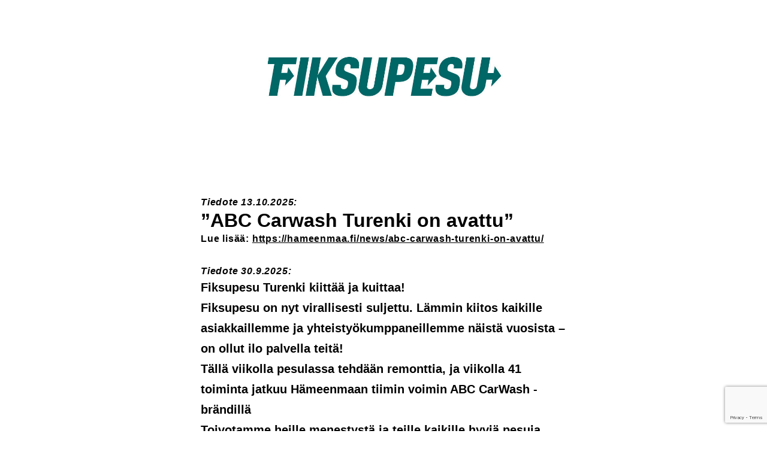

--- FILE ---
content_type: text/html; charset=UTF-8
request_url: https://fiksupesu.fi/
body_size: 8048
content:
<!doctype html>
<html lang="fi" >
<head>
	<meta charset="UTF-8" />
	<meta name="viewport" content="width=device-width, initial-scale=1" />
	<title></title>
<meta name='robots' content='max-image-preview:large' />
<link rel="alternate" type="application/rss+xml" title=" &raquo; syöte" href="https://fiksupesu.fi/feed/" />
<link rel="alternate" type="application/rss+xml" title=" &raquo; kommenttien syöte" href="https://fiksupesu.fi/comments/feed/" />
<script>
window._wpemojiSettings = {"baseUrl":"https:\/\/s.w.org\/images\/core\/emoji\/15.0.3\/72x72\/","ext":".png","svgUrl":"https:\/\/s.w.org\/images\/core\/emoji\/15.0.3\/svg\/","svgExt":".svg","source":{"concatemoji":"https:\/\/fiksupesu.fi\/wp-includes\/js\/wp-emoji-release.min.js?ver=6.6.4"}};
/*! This file is auto-generated */
!function(i,n){var o,s,e;function c(e){try{var t={supportTests:e,timestamp:(new Date).valueOf()};sessionStorage.setItem(o,JSON.stringify(t))}catch(e){}}function p(e,t,n){e.clearRect(0,0,e.canvas.width,e.canvas.height),e.fillText(t,0,0);var t=new Uint32Array(e.getImageData(0,0,e.canvas.width,e.canvas.height).data),r=(e.clearRect(0,0,e.canvas.width,e.canvas.height),e.fillText(n,0,0),new Uint32Array(e.getImageData(0,0,e.canvas.width,e.canvas.height).data));return t.every(function(e,t){return e===r[t]})}function u(e,t,n){switch(t){case"flag":return n(e,"\ud83c\udff3\ufe0f\u200d\u26a7\ufe0f","\ud83c\udff3\ufe0f\u200b\u26a7\ufe0f")?!1:!n(e,"\ud83c\uddfa\ud83c\uddf3","\ud83c\uddfa\u200b\ud83c\uddf3")&&!n(e,"\ud83c\udff4\udb40\udc67\udb40\udc62\udb40\udc65\udb40\udc6e\udb40\udc67\udb40\udc7f","\ud83c\udff4\u200b\udb40\udc67\u200b\udb40\udc62\u200b\udb40\udc65\u200b\udb40\udc6e\u200b\udb40\udc67\u200b\udb40\udc7f");case"emoji":return!n(e,"\ud83d\udc26\u200d\u2b1b","\ud83d\udc26\u200b\u2b1b")}return!1}function f(e,t,n){var r="undefined"!=typeof WorkerGlobalScope&&self instanceof WorkerGlobalScope?new OffscreenCanvas(300,150):i.createElement("canvas"),a=r.getContext("2d",{willReadFrequently:!0}),o=(a.textBaseline="top",a.font="600 32px Arial",{});return e.forEach(function(e){o[e]=t(a,e,n)}),o}function t(e){var t=i.createElement("script");t.src=e,t.defer=!0,i.head.appendChild(t)}"undefined"!=typeof Promise&&(o="wpEmojiSettingsSupports",s=["flag","emoji"],n.supports={everything:!0,everythingExceptFlag:!0},e=new Promise(function(e){i.addEventListener("DOMContentLoaded",e,{once:!0})}),new Promise(function(t){var n=function(){try{var e=JSON.parse(sessionStorage.getItem(o));if("object"==typeof e&&"number"==typeof e.timestamp&&(new Date).valueOf()<e.timestamp+604800&&"object"==typeof e.supportTests)return e.supportTests}catch(e){}return null}();if(!n){if("undefined"!=typeof Worker&&"undefined"!=typeof OffscreenCanvas&&"undefined"!=typeof URL&&URL.createObjectURL&&"undefined"!=typeof Blob)try{var e="postMessage("+f.toString()+"("+[JSON.stringify(s),u.toString(),p.toString()].join(",")+"));",r=new Blob([e],{type:"text/javascript"}),a=new Worker(URL.createObjectURL(r),{name:"wpTestEmojiSupports"});return void(a.onmessage=function(e){c(n=e.data),a.terminate(),t(n)})}catch(e){}c(n=f(s,u,p))}t(n)}).then(function(e){for(var t in e)n.supports[t]=e[t],n.supports.everything=n.supports.everything&&n.supports[t],"flag"!==t&&(n.supports.everythingExceptFlag=n.supports.everythingExceptFlag&&n.supports[t]);n.supports.everythingExceptFlag=n.supports.everythingExceptFlag&&!n.supports.flag,n.DOMReady=!1,n.readyCallback=function(){n.DOMReady=!0}}).then(function(){return e}).then(function(){var e;n.supports.everything||(n.readyCallback(),(e=n.source||{}).concatemoji?t(e.concatemoji):e.wpemoji&&e.twemoji&&(t(e.twemoji),t(e.wpemoji)))}))}((window,document),window._wpemojiSettings);
</script>

<style id='wp-emoji-styles-inline-css'>

	img.wp-smiley, img.emoji {
		display: inline !important;
		border: none !important;
		box-shadow: none !important;
		height: 1em !important;
		width: 1em !important;
		margin: 0 0.07em !important;
		vertical-align: -0.1em !important;
		background: none !important;
		padding: 0 !important;
	}
</style>
<link rel='stylesheet' id='wp-block-library-css' href='https://fiksupesu.fi/wp-includes/css/dist/block-library/style.min.css?ver=6.6.4' media='all' />
<style id='wp-block-library-theme-inline-css'>
.wp-block-audio :where(figcaption){color:#555;font-size:13px;text-align:center}.is-dark-theme .wp-block-audio :where(figcaption){color:#ffffffa6}.wp-block-audio{margin:0 0 1em}.wp-block-code{border:1px solid #ccc;border-radius:4px;font-family:Menlo,Consolas,monaco,monospace;padding:.8em 1em}.wp-block-embed :where(figcaption){color:#555;font-size:13px;text-align:center}.is-dark-theme .wp-block-embed :where(figcaption){color:#ffffffa6}.wp-block-embed{margin:0 0 1em}.blocks-gallery-caption{color:#555;font-size:13px;text-align:center}.is-dark-theme .blocks-gallery-caption{color:#ffffffa6}:root :where(.wp-block-image figcaption){color:#555;font-size:13px;text-align:center}.is-dark-theme :root :where(.wp-block-image figcaption){color:#ffffffa6}.wp-block-image{margin:0 0 1em}.wp-block-pullquote{border-bottom:4px solid;border-top:4px solid;color:currentColor;margin-bottom:1.75em}.wp-block-pullquote cite,.wp-block-pullquote footer,.wp-block-pullquote__citation{color:currentColor;font-size:.8125em;font-style:normal;text-transform:uppercase}.wp-block-quote{border-left:.25em solid;margin:0 0 1.75em;padding-left:1em}.wp-block-quote cite,.wp-block-quote footer{color:currentColor;font-size:.8125em;font-style:normal;position:relative}.wp-block-quote.has-text-align-right{border-left:none;border-right:.25em solid;padding-left:0;padding-right:1em}.wp-block-quote.has-text-align-center{border:none;padding-left:0}.wp-block-quote.is-large,.wp-block-quote.is-style-large,.wp-block-quote.is-style-plain{border:none}.wp-block-search .wp-block-search__label{font-weight:700}.wp-block-search__button{border:1px solid #ccc;padding:.375em .625em}:where(.wp-block-group.has-background){padding:1.25em 2.375em}.wp-block-separator.has-css-opacity{opacity:.4}.wp-block-separator{border:none;border-bottom:2px solid;margin-left:auto;margin-right:auto}.wp-block-separator.has-alpha-channel-opacity{opacity:1}.wp-block-separator:not(.is-style-wide):not(.is-style-dots){width:100px}.wp-block-separator.has-background:not(.is-style-dots){border-bottom:none;height:1px}.wp-block-separator.has-background:not(.is-style-wide):not(.is-style-dots){height:2px}.wp-block-table{margin:0 0 1em}.wp-block-table td,.wp-block-table th{word-break:normal}.wp-block-table :where(figcaption){color:#555;font-size:13px;text-align:center}.is-dark-theme .wp-block-table :where(figcaption){color:#ffffffa6}.wp-block-video :where(figcaption){color:#555;font-size:13px;text-align:center}.is-dark-theme .wp-block-video :where(figcaption){color:#ffffffa6}.wp-block-video{margin:0 0 1em}:root :where(.wp-block-template-part.has-background){margin-bottom:0;margin-top:0;padding:1.25em 2.375em}
</style>
<style id='classic-theme-styles-inline-css'>
/*! This file is auto-generated */
.wp-block-button__link{color:#fff;background-color:#32373c;border-radius:9999px;box-shadow:none;text-decoration:none;padding:calc(.667em + 2px) calc(1.333em + 2px);font-size:1.125em}.wp-block-file__button{background:#32373c;color:#fff;text-decoration:none}
</style>
<style id='global-styles-inline-css'>
:root{--wp--preset--aspect-ratio--square: 1;--wp--preset--aspect-ratio--4-3: 4/3;--wp--preset--aspect-ratio--3-4: 3/4;--wp--preset--aspect-ratio--3-2: 3/2;--wp--preset--aspect-ratio--2-3: 2/3;--wp--preset--aspect-ratio--16-9: 16/9;--wp--preset--aspect-ratio--9-16: 9/16;--wp--preset--color--black: #000000;--wp--preset--color--cyan-bluish-gray: #abb8c3;--wp--preset--color--white: #FFFFFF;--wp--preset--color--pale-pink: #f78da7;--wp--preset--color--vivid-red: #cf2e2e;--wp--preset--color--luminous-vivid-orange: #ff6900;--wp--preset--color--luminous-vivid-amber: #fcb900;--wp--preset--color--light-green-cyan: #7bdcb5;--wp--preset--color--vivid-green-cyan: #00d084;--wp--preset--color--pale-cyan-blue: #8ed1fc;--wp--preset--color--vivid-cyan-blue: #0693e3;--wp--preset--color--vivid-purple: #9b51e0;--wp--preset--color--dark-gray: #28303D;--wp--preset--color--gray: #39414D;--wp--preset--color--green: #D1E4DD;--wp--preset--color--blue: #D1DFE4;--wp--preset--color--purple: #D1D1E4;--wp--preset--color--red: #E4D1D1;--wp--preset--color--orange: #E4DAD1;--wp--preset--color--yellow: #EEEADD;--wp--preset--gradient--vivid-cyan-blue-to-vivid-purple: linear-gradient(135deg,rgba(6,147,227,1) 0%,rgb(155,81,224) 100%);--wp--preset--gradient--light-green-cyan-to-vivid-green-cyan: linear-gradient(135deg,rgb(122,220,180) 0%,rgb(0,208,130) 100%);--wp--preset--gradient--luminous-vivid-amber-to-luminous-vivid-orange: linear-gradient(135deg,rgba(252,185,0,1) 0%,rgba(255,105,0,1) 100%);--wp--preset--gradient--luminous-vivid-orange-to-vivid-red: linear-gradient(135deg,rgba(255,105,0,1) 0%,rgb(207,46,46) 100%);--wp--preset--gradient--very-light-gray-to-cyan-bluish-gray: linear-gradient(135deg,rgb(238,238,238) 0%,rgb(169,184,195) 100%);--wp--preset--gradient--cool-to-warm-spectrum: linear-gradient(135deg,rgb(74,234,220) 0%,rgb(151,120,209) 20%,rgb(207,42,186) 40%,rgb(238,44,130) 60%,rgb(251,105,98) 80%,rgb(254,248,76) 100%);--wp--preset--gradient--blush-light-purple: linear-gradient(135deg,rgb(255,206,236) 0%,rgb(152,150,240) 100%);--wp--preset--gradient--blush-bordeaux: linear-gradient(135deg,rgb(254,205,165) 0%,rgb(254,45,45) 50%,rgb(107,0,62) 100%);--wp--preset--gradient--luminous-dusk: linear-gradient(135deg,rgb(255,203,112) 0%,rgb(199,81,192) 50%,rgb(65,88,208) 100%);--wp--preset--gradient--pale-ocean: linear-gradient(135deg,rgb(255,245,203) 0%,rgb(182,227,212) 50%,rgb(51,167,181) 100%);--wp--preset--gradient--electric-grass: linear-gradient(135deg,rgb(202,248,128) 0%,rgb(113,206,126) 100%);--wp--preset--gradient--midnight: linear-gradient(135deg,rgb(2,3,129) 0%,rgb(40,116,252) 100%);--wp--preset--gradient--purple-to-yellow: linear-gradient(160deg, #D1D1E4 0%, #EEEADD 100%);--wp--preset--gradient--yellow-to-purple: linear-gradient(160deg, #EEEADD 0%, #D1D1E4 100%);--wp--preset--gradient--green-to-yellow: linear-gradient(160deg, #D1E4DD 0%, #EEEADD 100%);--wp--preset--gradient--yellow-to-green: linear-gradient(160deg, #EEEADD 0%, #D1E4DD 100%);--wp--preset--gradient--red-to-yellow: linear-gradient(160deg, #E4D1D1 0%, #EEEADD 100%);--wp--preset--gradient--yellow-to-red: linear-gradient(160deg, #EEEADD 0%, #E4D1D1 100%);--wp--preset--gradient--purple-to-red: linear-gradient(160deg, #D1D1E4 0%, #E4D1D1 100%);--wp--preset--gradient--red-to-purple: linear-gradient(160deg, #E4D1D1 0%, #D1D1E4 100%);--wp--preset--font-size--small: 18px;--wp--preset--font-size--medium: 20px;--wp--preset--font-size--large: 24px;--wp--preset--font-size--x-large: 42px;--wp--preset--font-size--extra-small: 16px;--wp--preset--font-size--normal: 20px;--wp--preset--font-size--extra-large: 40px;--wp--preset--font-size--huge: 96px;--wp--preset--font-size--gigantic: 144px;--wp--preset--spacing--20: 0.44rem;--wp--preset--spacing--30: 0.67rem;--wp--preset--spacing--40: 1rem;--wp--preset--spacing--50: 1.5rem;--wp--preset--spacing--60: 2.25rem;--wp--preset--spacing--70: 3.38rem;--wp--preset--spacing--80: 5.06rem;--wp--preset--shadow--natural: 6px 6px 9px rgba(0, 0, 0, 0.2);--wp--preset--shadow--deep: 12px 12px 50px rgba(0, 0, 0, 0.4);--wp--preset--shadow--sharp: 6px 6px 0px rgba(0, 0, 0, 0.2);--wp--preset--shadow--outlined: 6px 6px 0px -3px rgba(255, 255, 255, 1), 6px 6px rgba(0, 0, 0, 1);--wp--preset--shadow--crisp: 6px 6px 0px rgba(0, 0, 0, 1);}:where(.is-layout-flex){gap: 0.5em;}:where(.is-layout-grid){gap: 0.5em;}body .is-layout-flex{display: flex;}.is-layout-flex{flex-wrap: wrap;align-items: center;}.is-layout-flex > :is(*, div){margin: 0;}body .is-layout-grid{display: grid;}.is-layout-grid > :is(*, div){margin: 0;}:where(.wp-block-columns.is-layout-flex){gap: 2em;}:where(.wp-block-columns.is-layout-grid){gap: 2em;}:where(.wp-block-post-template.is-layout-flex){gap: 1.25em;}:where(.wp-block-post-template.is-layout-grid){gap: 1.25em;}.has-black-color{color: var(--wp--preset--color--black) !important;}.has-cyan-bluish-gray-color{color: var(--wp--preset--color--cyan-bluish-gray) !important;}.has-white-color{color: var(--wp--preset--color--white) !important;}.has-pale-pink-color{color: var(--wp--preset--color--pale-pink) !important;}.has-vivid-red-color{color: var(--wp--preset--color--vivid-red) !important;}.has-luminous-vivid-orange-color{color: var(--wp--preset--color--luminous-vivid-orange) !important;}.has-luminous-vivid-amber-color{color: var(--wp--preset--color--luminous-vivid-amber) !important;}.has-light-green-cyan-color{color: var(--wp--preset--color--light-green-cyan) !important;}.has-vivid-green-cyan-color{color: var(--wp--preset--color--vivid-green-cyan) !important;}.has-pale-cyan-blue-color{color: var(--wp--preset--color--pale-cyan-blue) !important;}.has-vivid-cyan-blue-color{color: var(--wp--preset--color--vivid-cyan-blue) !important;}.has-vivid-purple-color{color: var(--wp--preset--color--vivid-purple) !important;}.has-black-background-color{background-color: var(--wp--preset--color--black) !important;}.has-cyan-bluish-gray-background-color{background-color: var(--wp--preset--color--cyan-bluish-gray) !important;}.has-white-background-color{background-color: var(--wp--preset--color--white) !important;}.has-pale-pink-background-color{background-color: var(--wp--preset--color--pale-pink) !important;}.has-vivid-red-background-color{background-color: var(--wp--preset--color--vivid-red) !important;}.has-luminous-vivid-orange-background-color{background-color: var(--wp--preset--color--luminous-vivid-orange) !important;}.has-luminous-vivid-amber-background-color{background-color: var(--wp--preset--color--luminous-vivid-amber) !important;}.has-light-green-cyan-background-color{background-color: var(--wp--preset--color--light-green-cyan) !important;}.has-vivid-green-cyan-background-color{background-color: var(--wp--preset--color--vivid-green-cyan) !important;}.has-pale-cyan-blue-background-color{background-color: var(--wp--preset--color--pale-cyan-blue) !important;}.has-vivid-cyan-blue-background-color{background-color: var(--wp--preset--color--vivid-cyan-blue) !important;}.has-vivid-purple-background-color{background-color: var(--wp--preset--color--vivid-purple) !important;}.has-black-border-color{border-color: var(--wp--preset--color--black) !important;}.has-cyan-bluish-gray-border-color{border-color: var(--wp--preset--color--cyan-bluish-gray) !important;}.has-white-border-color{border-color: var(--wp--preset--color--white) !important;}.has-pale-pink-border-color{border-color: var(--wp--preset--color--pale-pink) !important;}.has-vivid-red-border-color{border-color: var(--wp--preset--color--vivid-red) !important;}.has-luminous-vivid-orange-border-color{border-color: var(--wp--preset--color--luminous-vivid-orange) !important;}.has-luminous-vivid-amber-border-color{border-color: var(--wp--preset--color--luminous-vivid-amber) !important;}.has-light-green-cyan-border-color{border-color: var(--wp--preset--color--light-green-cyan) !important;}.has-vivid-green-cyan-border-color{border-color: var(--wp--preset--color--vivid-green-cyan) !important;}.has-pale-cyan-blue-border-color{border-color: var(--wp--preset--color--pale-cyan-blue) !important;}.has-vivid-cyan-blue-border-color{border-color: var(--wp--preset--color--vivid-cyan-blue) !important;}.has-vivid-purple-border-color{border-color: var(--wp--preset--color--vivid-purple) !important;}.has-vivid-cyan-blue-to-vivid-purple-gradient-background{background: var(--wp--preset--gradient--vivid-cyan-blue-to-vivid-purple) !important;}.has-light-green-cyan-to-vivid-green-cyan-gradient-background{background: var(--wp--preset--gradient--light-green-cyan-to-vivid-green-cyan) !important;}.has-luminous-vivid-amber-to-luminous-vivid-orange-gradient-background{background: var(--wp--preset--gradient--luminous-vivid-amber-to-luminous-vivid-orange) !important;}.has-luminous-vivid-orange-to-vivid-red-gradient-background{background: var(--wp--preset--gradient--luminous-vivid-orange-to-vivid-red) !important;}.has-very-light-gray-to-cyan-bluish-gray-gradient-background{background: var(--wp--preset--gradient--very-light-gray-to-cyan-bluish-gray) !important;}.has-cool-to-warm-spectrum-gradient-background{background: var(--wp--preset--gradient--cool-to-warm-spectrum) !important;}.has-blush-light-purple-gradient-background{background: var(--wp--preset--gradient--blush-light-purple) !important;}.has-blush-bordeaux-gradient-background{background: var(--wp--preset--gradient--blush-bordeaux) !important;}.has-luminous-dusk-gradient-background{background: var(--wp--preset--gradient--luminous-dusk) !important;}.has-pale-ocean-gradient-background{background: var(--wp--preset--gradient--pale-ocean) !important;}.has-electric-grass-gradient-background{background: var(--wp--preset--gradient--electric-grass) !important;}.has-midnight-gradient-background{background: var(--wp--preset--gradient--midnight) !important;}.has-small-font-size{font-size: var(--wp--preset--font-size--small) !important;}.has-medium-font-size{font-size: var(--wp--preset--font-size--medium) !important;}.has-large-font-size{font-size: var(--wp--preset--font-size--large) !important;}.has-x-large-font-size{font-size: var(--wp--preset--font-size--x-large) !important;}
:where(.wp-block-post-template.is-layout-flex){gap: 1.25em;}:where(.wp-block-post-template.is-layout-grid){gap: 1.25em;}
:where(.wp-block-columns.is-layout-flex){gap: 2em;}:where(.wp-block-columns.is-layout-grid){gap: 2em;}
:root :where(.wp-block-pullquote){font-size: 1.5em;line-height: 1.6;}
</style>
<link rel='stylesheet' id='contact-form-7-css' href='https://fiksupesu.fi/wp-content/plugins/contact-form-7/includes/css/styles.css?ver=6.0.2' media='all' />
<link rel='stylesheet' id='twenty-twenty-one-style-css' href='https://fiksupesu.fi/wp-content/themes/twentytwentyone/style.css?ver=1.8' media='all' />
<style id='twenty-twenty-one-style-inline-css'>
:root{--global--color-background: #ffffff;--global--color-primary: #000;--global--color-secondary: #000;--button--color-background: #000;--button--color-text-hover: #000;}
</style>
<link rel='stylesheet' id='twenty-twenty-one-print-style-css' href='https://fiksupesu.fi/wp-content/themes/twentytwentyone/assets/css/print.css?ver=1.8' media='print' />
<script src="https://fiksupesu.fi/wp-includes/js/jquery/jquery.min.js?ver=3.7.1" id="jquery-core-js"></script>
<script src="https://fiksupesu.fi/wp-includes/js/jquery/jquery-migrate.min.js?ver=3.4.1" id="jquery-migrate-js"></script>
<script id="smaily-js-extra">
var smaily = {"ajax_url":"https:\/\/fiksupesu.fi\/wp-admin\/admin-ajax.php"};
</script>
<script src="https://fiksupesu.fi/wp-content/plugins/sendsmaily-subscription-opt-in-form/js/default.js?ver=6.6.4" id="smaily-js"></script>
<link rel="https://api.w.org/" href="https://fiksupesu.fi/wp-json/" /><link rel="alternate" title="JSON" type="application/json" href="https://fiksupesu.fi/wp-json/wp/v2/pages/5198" /><link rel="EditURI" type="application/rsd+xml" title="RSD" href="https://fiksupesu.fi/xmlrpc.php?rsd" />
<meta name="generator" content="WordPress 6.6.4" />
<link rel="canonical" href="https://fiksupesu.fi/" />
<link rel='shortlink' href='https://fiksupesu.fi/' />
<link rel="alternate" title="oEmbed (JSON)" type="application/json+oembed" href="https://fiksupesu.fi/wp-json/oembed/1.0/embed?url=https%3A%2F%2Ffiksupesu.fi%2F" />
<link rel="alternate" title="oEmbed (XML)" type="text/xml+oembed" href="https://fiksupesu.fi/wp-json/oembed/1.0/embed?url=https%3A%2F%2Ffiksupesu.fi%2F&#038;format=xml" />
<style id="custom-background-css">
body.custom-background { background-color: #ffffff; }
</style>
	<link rel="icon" href="https://fiksupesu.fi/wp-content/uploads/2025/10/cropped-cropped-cropped-F_GREEN_RGB-1-32x32.jpg" sizes="32x32" />
<link rel="icon" href="https://fiksupesu.fi/wp-content/uploads/2025/10/cropped-cropped-cropped-F_GREEN_RGB-1-192x192.jpg" sizes="192x192" />
<link rel="apple-touch-icon" href="https://fiksupesu.fi/wp-content/uploads/2025/10/cropped-cropped-cropped-F_GREEN_RGB-1-180x180.jpg" />
<meta name="msapplication-TileImage" content="https://fiksupesu.fi/wp-content/uploads/2025/10/cropped-cropped-cropped-F_GREEN_RGB-1-270x270.jpg" />
		<style id="wp-custom-css">
			.site-logo img {
    max-width: 400px !important;
    height: auto !important;
}		</style>
		</head>

<body class="home page-template-default page page-id-5198 custom-background wp-custom-logo wp-embed-responsive is-light-theme has-background-white no-js singular no-widgets">
<div id="page" class="site">
	<a class="skip-link screen-reader-text" href="#content">
		Siirry sisältöön	</a>

	
<header id="masthead" class="site-header has-logo">

	

<div class="site-branding">

			<div class="site-logo"><span class="custom-logo-link"><img width="771" height="138" src="https://fiksupesu.fi/wp-content/uploads/2025/10/cropped-cropped-F_GREEN_RGB-1.jpg" class="custom-logo" alt="" decoding="async" fetchpriority="high" srcset="https://fiksupesu.fi/wp-content/uploads/2025/10/cropped-cropped-F_GREEN_RGB-1.jpg 771w, https://fiksupesu.fi/wp-content/uploads/2025/10/cropped-cropped-F_GREEN_RGB-1-300x54.jpg 300w, https://fiksupesu.fi/wp-content/uploads/2025/10/cropped-cropped-F_GREEN_RGB-1-768x137.jpg 768w" sizes="(max-width: 771px) 100vw, 771px" /></span></div>
	
	
	</div><!-- .site-branding -->
	

</header><!-- #masthead -->

	<div id="content" class="site-content">
		<div id="primary" class="content-area">
			<main id="main" class="site-main">

<article id="post-5198" class="post-5198 page type-page status-publish hentry entry">

	
	<div class="entry-content">
		<h6><em><strong>Tiedote 13.10.2025:</strong></em></h6>
<h3><strong>&#8221;ABC Carwash Turenki on avattu&#8221;</strong></h3>
<h6>Lue lisää: <a href="https://hameenmaa.fi/news/abc-carwash-turenki-on-avattu/">https://hameenmaa.fi/news/abc-carwash-turenki-on-avattu/</a></h6>
<h6></h6>
<p>&nbsp;</p>
<h6><em><strong>Tiedote 30.9.2025:</strong></em></h6>
<p><strong>Fiksupesu Turenki kiittää ja kuittaa! </strong></p>
<p><strong>Fiksupesu on nyt virallisesti suljettu. Lämmin kiitos kaikille asiakkaillemme ja yhteistyökumppaneillemme näistä vuosista – on ollut ilo palvella teitä! </strong></p>
<p><strong>Tällä viikolla pesulassa tehdään remonttia, ja viikolla 41 toiminta jatkuu Hämeenmaan tiimin voimin ABC CarWash -brändillä </strong></p>
<p><strong>Toivotamme heille menestystä ja teille kaikille hyviä pesuja jatkossakin!</strong></p>
<p>&nbsp;</p>
<h6><em><strong>Tiedote 30.6.2025:</strong></em></h6>
<h4><strong>Toiminta päättyy syyskuun loppuun! Käytäthän lahjakortit 30.9. mennessä.</strong></h4>
<h5>Lopetuksesta tiedotettu asiakkaille meidän Facebookissa, Instagramissa, uutiskirjeillä, nettisivuilla, tiedotteella pesupaikoilla sekä paikallisissa lehdissä:</h5>
<h5>Hämeen Sanomat: <a href="https://www.hameensanomat.fi/paikalliset/8645739">https://www.hameensanomat.fi/paikalliset/8645739</a></h5>
<h5>Janakkalan Sanomat: <a href="https://www.janakkalansanomat.fi/uutiset/art-2000011332566.html">https://www.janakkalansanomat.fi/uutiset/art-2000011332566.html</a></h5>
<h5>Hämeenmaan tiedote:  <a href="https://www.sttinfo.fi/tiedote/71297125/hameenmaa-ostaa-fiksupesun-liiketoiminnan-turengissa?publisherId=68574224&amp;lang=fi">https://www.sttinfo.fi/tiedote/71297125/hameenmaa-ostaa-fiksupesun-liiketoiminnan-turengissa?publisherId=68574224&amp;lang=fi</a></h5>
<p>&nbsp;</p>
<div>
<div>
<h6><em><strong>Hämeenmaan tiedote 30.6.2025:</strong></em></h6>
<p>&nbsp;</p>
<p><strong>Osuuskauppa Hämeenmaa ostivat Fiksupesu Oy:n autopesun liiketoiminnan Turengissa. Toiminta jatkuu viikolla 41. Tutut nykyiset autopesupalvelut säilyvät ennallaan, vaikka toimija tontilla vaihtuu.</strong></p>
<p>&nbsp;</p>
<p>”Palvelut säilyvät, brändi muuttuu. Tervetuloa nykyiset ja uudet asiakkaat!” sanoo Hämeenmaan liikennekaupan ryhmäpäällikkö Sami Kovanen. ”Yhteistyö Fiksupesun kanssa on sujunut loistavasti, ja haluammekin kiittää sujuvasta liiketoimintakaupasta”, toimialajohtaja Saija Vuorinen Hämeenmaalta jatkaa.</p>
<p>&nbsp;</p>
<p>”Haluamme lämpimästi kiittää kaikkia asiakkaitamme kuluneista vuosista Turengissa – on ollut ilo palvella teitä! Olemme iloisia, että autopesutoiminta saa jatkoa tutulla paikalla Hämeenmaan toimesta. Menestystä uudelle ABC CarWash Turengille ja sujuvia pesuhetkiä kaikille asiakkaille myös jatkossa” toivottavat Fiksupesun osakkaat Timo Saarimaa, Teemu Sirén sekä Marko ja Tero Välkkynen.</p>
<p>&nbsp;</p>
<p><strong>Bonusta pesuista – maksutapoja useampi</strong></p>
<p>&nbsp;</p>
<p>Maksutapoina ABC CarWash Turengissa käyvät maksukortit, ABC-mobiili-sovellus ja S-Business-kortti. Lisäksi asiakasomistajat saavat Bonusta autopesuistaan. ABC-mobiilissa asiakkaat voivat maksaa pesunsa, tarkistaa pesutilanteen jonokameralla sekä katsoa hinnat ja eri pesuvaihtoehdot. S-Business-kortti on suunnattu yritysasiakkaille.</p>
<p>&nbsp;</p>
<p><strong>Lisätietoja:</strong></p>
<p>Saija Vuorinen, liikenne- ja tavaratalokaupan toimialajohtaja,</p>
<p>Osuuskauppa Hämeenmaa, puh. 050 538 4738</p>
<p>&nbsp;</p>
<p>Sami Kovanen, ryhmäpäällikkö,</p>
<p>Osuuskauppa Hämeenmaa, puh. 050 344 1462</p>
<p>&nbsp;</p>
<p>Anssi Pesonen, myyntipäällikkö,</p>
<p>S-Business, puh. 050 300 9065</p>
<p>&nbsp;</p>
<p>Fiksupesu Oy,</p>
<p>myynti@fiksupesu.fi</p>
</div>
</div>
	</div><!-- .entry-content -->

	</article><!-- #post-5198 -->
			</main><!-- #main -->
		</div><!-- #primary -->
	</div><!-- #content -->

	
	<footer id="colophon" class="site-footer">

				<div class="site-info">
			<div class="site-name">
									<div class="site-logo"><span class="custom-logo-link"><img width="771" height="138" src="https://fiksupesu.fi/wp-content/uploads/2025/10/cropped-cropped-F_GREEN_RGB-1.jpg" class="custom-logo" alt="" decoding="async" srcset="https://fiksupesu.fi/wp-content/uploads/2025/10/cropped-cropped-F_GREEN_RGB-1.jpg 771w, https://fiksupesu.fi/wp-content/uploads/2025/10/cropped-cropped-F_GREEN_RGB-1-300x54.jpg 300w, https://fiksupesu.fi/wp-content/uploads/2025/10/cropped-cropped-F_GREEN_RGB-1-768x137.jpg 768w" sizes="(max-width: 771px) 100vw, 771px" /></span></div>
							</div><!-- .site-name -->

			
			<div class="powered-by">
				Moottorina ylpeästi <a href="https://fi.wordpress.org/">WordPress</a>.			</div><!-- .powered-by -->

		</div><!-- .site-info -->
	</footer><!-- #colophon -->

</div><!-- #page -->

<script>document.body.classList.remove("no-js");</script>	<script>
	if ( -1 !== navigator.userAgent.indexOf( 'MSIE' ) || -1 !== navigator.appVersion.indexOf( 'Trident/' ) ) {
		document.body.classList.add( 'is-IE' );
	}
	</script>
	<script src="https://fiksupesu.fi/wp-includes/js/dist/hooks.min.js?ver=2810c76e705dd1a53b18" id="wp-hooks-js"></script>
<script src="https://fiksupesu.fi/wp-includes/js/dist/i18n.min.js?ver=5e580eb46a90c2b997e6" id="wp-i18n-js"></script>
<script id="wp-i18n-js-after">
wp.i18n.setLocaleData( { 'text direction\u0004ltr': [ 'ltr' ] } );
</script>
<script src="https://fiksupesu.fi/wp-content/plugins/contact-form-7/includes/swv/js/index.js?ver=6.0.2" id="swv-js"></script>
<script id="contact-form-7-js-translations">
( function( domain, translations ) {
	var localeData = translations.locale_data[ domain ] || translations.locale_data.messages;
	localeData[""].domain = domain;
	wp.i18n.setLocaleData( localeData, domain );
} )( "contact-form-7", {"translation-revision-date":"2023-06-29 04:22:44+0000","generator":"GlotPress\/4.0.1","domain":"messages","locale_data":{"messages":{"":{"domain":"messages","plural-forms":"nplurals=2; plural=n != 1;","lang":"fi"},"Error:":["Virhe:"]}},"comment":{"reference":"includes\/js\/index.js"}} );
</script>
<script id="contact-form-7-js-before">
var wpcf7 = {
    "api": {
        "root": "https:\/\/fiksupesu.fi\/wp-json\/",
        "namespace": "contact-form-7\/v1"
    },
    "cached": 1
};
</script>
<script src="https://fiksupesu.fi/wp-content/plugins/contact-form-7/includes/js/index.js?ver=6.0.2" id="contact-form-7-js"></script>
<script id="twenty-twenty-one-ie11-polyfills-js-after">
( Element.prototype.matches && Element.prototype.closest && window.NodeList && NodeList.prototype.forEach ) || document.write( '<script src="https://fiksupesu.fi/wp-content/themes/twentytwentyone/assets/js/polyfills.js?ver=1.8"></scr' + 'ipt>' );
</script>
<script src="https://fiksupesu.fi/wp-content/themes/twentytwentyone/assets/js/responsive-embeds.js?ver=1.8" id="twenty-twenty-one-responsive-embeds-script-js"></script>
<script src="https://www.google.com/recaptcha/api.js?render=6LfOBNIZAAAAAIlTgstAT8G_c7OYTfeeepJKLJbB&amp;ver=3.0" id="google-recaptcha-js"></script>
<script src="https://fiksupesu.fi/wp-includes/js/dist/vendor/wp-polyfill.min.js?ver=3.15.0" id="wp-polyfill-js"></script>
<script id="wpcf7-recaptcha-js-before">
var wpcf7_recaptcha = {
    "sitekey": "6LfOBNIZAAAAAIlTgstAT8G_c7OYTfeeepJKLJbB",
    "actions": {
        "homepage": "homepage",
        "contactform": "contactform"
    }
};
</script>
<script src="https://fiksupesu.fi/wp-content/plugins/contact-form-7/modules/recaptcha/index.js?ver=6.0.2" id="wpcf7-recaptcha-js"></script>
		<script>
		/(trident|msie)/i.test(navigator.userAgent)&&document.getElementById&&window.addEventListener&&window.addEventListener("hashchange",(function(){var t,e=location.hash.substring(1);/^[A-z0-9_-]+$/.test(e)&&(t=document.getElementById(e))&&(/^(?:a|select|input|button|textarea)$/i.test(t.tagName)||(t.tabIndex=-1),t.focus())}),!1);
		</script>
		
</body>
</html>


<!-- Page cached by LiteSpeed Cache 7.7 on 2026-01-20 04:32:56 -->

--- FILE ---
content_type: text/html; charset=utf-8
request_url: https://www.google.com/recaptcha/api2/anchor?ar=1&k=6LfOBNIZAAAAAIlTgstAT8G_c7OYTfeeepJKLJbB&co=aHR0cHM6Ly9maWtzdXBlc3UuZmk6NDQz&hl=en&v=PoyoqOPhxBO7pBk68S4YbpHZ&size=invisible&anchor-ms=20000&execute-ms=30000&cb=ryukk357ury9
body_size: 48923
content:
<!DOCTYPE HTML><html dir="ltr" lang="en"><head><meta http-equiv="Content-Type" content="text/html; charset=UTF-8">
<meta http-equiv="X-UA-Compatible" content="IE=edge">
<title>reCAPTCHA</title>
<style type="text/css">
/* cyrillic-ext */
@font-face {
  font-family: 'Roboto';
  font-style: normal;
  font-weight: 400;
  font-stretch: 100%;
  src: url(//fonts.gstatic.com/s/roboto/v48/KFO7CnqEu92Fr1ME7kSn66aGLdTylUAMa3GUBHMdazTgWw.woff2) format('woff2');
  unicode-range: U+0460-052F, U+1C80-1C8A, U+20B4, U+2DE0-2DFF, U+A640-A69F, U+FE2E-FE2F;
}
/* cyrillic */
@font-face {
  font-family: 'Roboto';
  font-style: normal;
  font-weight: 400;
  font-stretch: 100%;
  src: url(//fonts.gstatic.com/s/roboto/v48/KFO7CnqEu92Fr1ME7kSn66aGLdTylUAMa3iUBHMdazTgWw.woff2) format('woff2');
  unicode-range: U+0301, U+0400-045F, U+0490-0491, U+04B0-04B1, U+2116;
}
/* greek-ext */
@font-face {
  font-family: 'Roboto';
  font-style: normal;
  font-weight: 400;
  font-stretch: 100%;
  src: url(//fonts.gstatic.com/s/roboto/v48/KFO7CnqEu92Fr1ME7kSn66aGLdTylUAMa3CUBHMdazTgWw.woff2) format('woff2');
  unicode-range: U+1F00-1FFF;
}
/* greek */
@font-face {
  font-family: 'Roboto';
  font-style: normal;
  font-weight: 400;
  font-stretch: 100%;
  src: url(//fonts.gstatic.com/s/roboto/v48/KFO7CnqEu92Fr1ME7kSn66aGLdTylUAMa3-UBHMdazTgWw.woff2) format('woff2');
  unicode-range: U+0370-0377, U+037A-037F, U+0384-038A, U+038C, U+038E-03A1, U+03A3-03FF;
}
/* math */
@font-face {
  font-family: 'Roboto';
  font-style: normal;
  font-weight: 400;
  font-stretch: 100%;
  src: url(//fonts.gstatic.com/s/roboto/v48/KFO7CnqEu92Fr1ME7kSn66aGLdTylUAMawCUBHMdazTgWw.woff2) format('woff2');
  unicode-range: U+0302-0303, U+0305, U+0307-0308, U+0310, U+0312, U+0315, U+031A, U+0326-0327, U+032C, U+032F-0330, U+0332-0333, U+0338, U+033A, U+0346, U+034D, U+0391-03A1, U+03A3-03A9, U+03B1-03C9, U+03D1, U+03D5-03D6, U+03F0-03F1, U+03F4-03F5, U+2016-2017, U+2034-2038, U+203C, U+2040, U+2043, U+2047, U+2050, U+2057, U+205F, U+2070-2071, U+2074-208E, U+2090-209C, U+20D0-20DC, U+20E1, U+20E5-20EF, U+2100-2112, U+2114-2115, U+2117-2121, U+2123-214F, U+2190, U+2192, U+2194-21AE, U+21B0-21E5, U+21F1-21F2, U+21F4-2211, U+2213-2214, U+2216-22FF, U+2308-230B, U+2310, U+2319, U+231C-2321, U+2336-237A, U+237C, U+2395, U+239B-23B7, U+23D0, U+23DC-23E1, U+2474-2475, U+25AF, U+25B3, U+25B7, U+25BD, U+25C1, U+25CA, U+25CC, U+25FB, U+266D-266F, U+27C0-27FF, U+2900-2AFF, U+2B0E-2B11, U+2B30-2B4C, U+2BFE, U+3030, U+FF5B, U+FF5D, U+1D400-1D7FF, U+1EE00-1EEFF;
}
/* symbols */
@font-face {
  font-family: 'Roboto';
  font-style: normal;
  font-weight: 400;
  font-stretch: 100%;
  src: url(//fonts.gstatic.com/s/roboto/v48/KFO7CnqEu92Fr1ME7kSn66aGLdTylUAMaxKUBHMdazTgWw.woff2) format('woff2');
  unicode-range: U+0001-000C, U+000E-001F, U+007F-009F, U+20DD-20E0, U+20E2-20E4, U+2150-218F, U+2190, U+2192, U+2194-2199, U+21AF, U+21E6-21F0, U+21F3, U+2218-2219, U+2299, U+22C4-22C6, U+2300-243F, U+2440-244A, U+2460-24FF, U+25A0-27BF, U+2800-28FF, U+2921-2922, U+2981, U+29BF, U+29EB, U+2B00-2BFF, U+4DC0-4DFF, U+FFF9-FFFB, U+10140-1018E, U+10190-1019C, U+101A0, U+101D0-101FD, U+102E0-102FB, U+10E60-10E7E, U+1D2C0-1D2D3, U+1D2E0-1D37F, U+1F000-1F0FF, U+1F100-1F1AD, U+1F1E6-1F1FF, U+1F30D-1F30F, U+1F315, U+1F31C, U+1F31E, U+1F320-1F32C, U+1F336, U+1F378, U+1F37D, U+1F382, U+1F393-1F39F, U+1F3A7-1F3A8, U+1F3AC-1F3AF, U+1F3C2, U+1F3C4-1F3C6, U+1F3CA-1F3CE, U+1F3D4-1F3E0, U+1F3ED, U+1F3F1-1F3F3, U+1F3F5-1F3F7, U+1F408, U+1F415, U+1F41F, U+1F426, U+1F43F, U+1F441-1F442, U+1F444, U+1F446-1F449, U+1F44C-1F44E, U+1F453, U+1F46A, U+1F47D, U+1F4A3, U+1F4B0, U+1F4B3, U+1F4B9, U+1F4BB, U+1F4BF, U+1F4C8-1F4CB, U+1F4D6, U+1F4DA, U+1F4DF, U+1F4E3-1F4E6, U+1F4EA-1F4ED, U+1F4F7, U+1F4F9-1F4FB, U+1F4FD-1F4FE, U+1F503, U+1F507-1F50B, U+1F50D, U+1F512-1F513, U+1F53E-1F54A, U+1F54F-1F5FA, U+1F610, U+1F650-1F67F, U+1F687, U+1F68D, U+1F691, U+1F694, U+1F698, U+1F6AD, U+1F6B2, U+1F6B9-1F6BA, U+1F6BC, U+1F6C6-1F6CF, U+1F6D3-1F6D7, U+1F6E0-1F6EA, U+1F6F0-1F6F3, U+1F6F7-1F6FC, U+1F700-1F7FF, U+1F800-1F80B, U+1F810-1F847, U+1F850-1F859, U+1F860-1F887, U+1F890-1F8AD, U+1F8B0-1F8BB, U+1F8C0-1F8C1, U+1F900-1F90B, U+1F93B, U+1F946, U+1F984, U+1F996, U+1F9E9, U+1FA00-1FA6F, U+1FA70-1FA7C, U+1FA80-1FA89, U+1FA8F-1FAC6, U+1FACE-1FADC, U+1FADF-1FAE9, U+1FAF0-1FAF8, U+1FB00-1FBFF;
}
/* vietnamese */
@font-face {
  font-family: 'Roboto';
  font-style: normal;
  font-weight: 400;
  font-stretch: 100%;
  src: url(//fonts.gstatic.com/s/roboto/v48/KFO7CnqEu92Fr1ME7kSn66aGLdTylUAMa3OUBHMdazTgWw.woff2) format('woff2');
  unicode-range: U+0102-0103, U+0110-0111, U+0128-0129, U+0168-0169, U+01A0-01A1, U+01AF-01B0, U+0300-0301, U+0303-0304, U+0308-0309, U+0323, U+0329, U+1EA0-1EF9, U+20AB;
}
/* latin-ext */
@font-face {
  font-family: 'Roboto';
  font-style: normal;
  font-weight: 400;
  font-stretch: 100%;
  src: url(//fonts.gstatic.com/s/roboto/v48/KFO7CnqEu92Fr1ME7kSn66aGLdTylUAMa3KUBHMdazTgWw.woff2) format('woff2');
  unicode-range: U+0100-02BA, U+02BD-02C5, U+02C7-02CC, U+02CE-02D7, U+02DD-02FF, U+0304, U+0308, U+0329, U+1D00-1DBF, U+1E00-1E9F, U+1EF2-1EFF, U+2020, U+20A0-20AB, U+20AD-20C0, U+2113, U+2C60-2C7F, U+A720-A7FF;
}
/* latin */
@font-face {
  font-family: 'Roboto';
  font-style: normal;
  font-weight: 400;
  font-stretch: 100%;
  src: url(//fonts.gstatic.com/s/roboto/v48/KFO7CnqEu92Fr1ME7kSn66aGLdTylUAMa3yUBHMdazQ.woff2) format('woff2');
  unicode-range: U+0000-00FF, U+0131, U+0152-0153, U+02BB-02BC, U+02C6, U+02DA, U+02DC, U+0304, U+0308, U+0329, U+2000-206F, U+20AC, U+2122, U+2191, U+2193, U+2212, U+2215, U+FEFF, U+FFFD;
}
/* cyrillic-ext */
@font-face {
  font-family: 'Roboto';
  font-style: normal;
  font-weight: 500;
  font-stretch: 100%;
  src: url(//fonts.gstatic.com/s/roboto/v48/KFO7CnqEu92Fr1ME7kSn66aGLdTylUAMa3GUBHMdazTgWw.woff2) format('woff2');
  unicode-range: U+0460-052F, U+1C80-1C8A, U+20B4, U+2DE0-2DFF, U+A640-A69F, U+FE2E-FE2F;
}
/* cyrillic */
@font-face {
  font-family: 'Roboto';
  font-style: normal;
  font-weight: 500;
  font-stretch: 100%;
  src: url(//fonts.gstatic.com/s/roboto/v48/KFO7CnqEu92Fr1ME7kSn66aGLdTylUAMa3iUBHMdazTgWw.woff2) format('woff2');
  unicode-range: U+0301, U+0400-045F, U+0490-0491, U+04B0-04B1, U+2116;
}
/* greek-ext */
@font-face {
  font-family: 'Roboto';
  font-style: normal;
  font-weight: 500;
  font-stretch: 100%;
  src: url(//fonts.gstatic.com/s/roboto/v48/KFO7CnqEu92Fr1ME7kSn66aGLdTylUAMa3CUBHMdazTgWw.woff2) format('woff2');
  unicode-range: U+1F00-1FFF;
}
/* greek */
@font-face {
  font-family: 'Roboto';
  font-style: normal;
  font-weight: 500;
  font-stretch: 100%;
  src: url(//fonts.gstatic.com/s/roboto/v48/KFO7CnqEu92Fr1ME7kSn66aGLdTylUAMa3-UBHMdazTgWw.woff2) format('woff2');
  unicode-range: U+0370-0377, U+037A-037F, U+0384-038A, U+038C, U+038E-03A1, U+03A3-03FF;
}
/* math */
@font-face {
  font-family: 'Roboto';
  font-style: normal;
  font-weight: 500;
  font-stretch: 100%;
  src: url(//fonts.gstatic.com/s/roboto/v48/KFO7CnqEu92Fr1ME7kSn66aGLdTylUAMawCUBHMdazTgWw.woff2) format('woff2');
  unicode-range: U+0302-0303, U+0305, U+0307-0308, U+0310, U+0312, U+0315, U+031A, U+0326-0327, U+032C, U+032F-0330, U+0332-0333, U+0338, U+033A, U+0346, U+034D, U+0391-03A1, U+03A3-03A9, U+03B1-03C9, U+03D1, U+03D5-03D6, U+03F0-03F1, U+03F4-03F5, U+2016-2017, U+2034-2038, U+203C, U+2040, U+2043, U+2047, U+2050, U+2057, U+205F, U+2070-2071, U+2074-208E, U+2090-209C, U+20D0-20DC, U+20E1, U+20E5-20EF, U+2100-2112, U+2114-2115, U+2117-2121, U+2123-214F, U+2190, U+2192, U+2194-21AE, U+21B0-21E5, U+21F1-21F2, U+21F4-2211, U+2213-2214, U+2216-22FF, U+2308-230B, U+2310, U+2319, U+231C-2321, U+2336-237A, U+237C, U+2395, U+239B-23B7, U+23D0, U+23DC-23E1, U+2474-2475, U+25AF, U+25B3, U+25B7, U+25BD, U+25C1, U+25CA, U+25CC, U+25FB, U+266D-266F, U+27C0-27FF, U+2900-2AFF, U+2B0E-2B11, U+2B30-2B4C, U+2BFE, U+3030, U+FF5B, U+FF5D, U+1D400-1D7FF, U+1EE00-1EEFF;
}
/* symbols */
@font-face {
  font-family: 'Roboto';
  font-style: normal;
  font-weight: 500;
  font-stretch: 100%;
  src: url(//fonts.gstatic.com/s/roboto/v48/KFO7CnqEu92Fr1ME7kSn66aGLdTylUAMaxKUBHMdazTgWw.woff2) format('woff2');
  unicode-range: U+0001-000C, U+000E-001F, U+007F-009F, U+20DD-20E0, U+20E2-20E4, U+2150-218F, U+2190, U+2192, U+2194-2199, U+21AF, U+21E6-21F0, U+21F3, U+2218-2219, U+2299, U+22C4-22C6, U+2300-243F, U+2440-244A, U+2460-24FF, U+25A0-27BF, U+2800-28FF, U+2921-2922, U+2981, U+29BF, U+29EB, U+2B00-2BFF, U+4DC0-4DFF, U+FFF9-FFFB, U+10140-1018E, U+10190-1019C, U+101A0, U+101D0-101FD, U+102E0-102FB, U+10E60-10E7E, U+1D2C0-1D2D3, U+1D2E0-1D37F, U+1F000-1F0FF, U+1F100-1F1AD, U+1F1E6-1F1FF, U+1F30D-1F30F, U+1F315, U+1F31C, U+1F31E, U+1F320-1F32C, U+1F336, U+1F378, U+1F37D, U+1F382, U+1F393-1F39F, U+1F3A7-1F3A8, U+1F3AC-1F3AF, U+1F3C2, U+1F3C4-1F3C6, U+1F3CA-1F3CE, U+1F3D4-1F3E0, U+1F3ED, U+1F3F1-1F3F3, U+1F3F5-1F3F7, U+1F408, U+1F415, U+1F41F, U+1F426, U+1F43F, U+1F441-1F442, U+1F444, U+1F446-1F449, U+1F44C-1F44E, U+1F453, U+1F46A, U+1F47D, U+1F4A3, U+1F4B0, U+1F4B3, U+1F4B9, U+1F4BB, U+1F4BF, U+1F4C8-1F4CB, U+1F4D6, U+1F4DA, U+1F4DF, U+1F4E3-1F4E6, U+1F4EA-1F4ED, U+1F4F7, U+1F4F9-1F4FB, U+1F4FD-1F4FE, U+1F503, U+1F507-1F50B, U+1F50D, U+1F512-1F513, U+1F53E-1F54A, U+1F54F-1F5FA, U+1F610, U+1F650-1F67F, U+1F687, U+1F68D, U+1F691, U+1F694, U+1F698, U+1F6AD, U+1F6B2, U+1F6B9-1F6BA, U+1F6BC, U+1F6C6-1F6CF, U+1F6D3-1F6D7, U+1F6E0-1F6EA, U+1F6F0-1F6F3, U+1F6F7-1F6FC, U+1F700-1F7FF, U+1F800-1F80B, U+1F810-1F847, U+1F850-1F859, U+1F860-1F887, U+1F890-1F8AD, U+1F8B0-1F8BB, U+1F8C0-1F8C1, U+1F900-1F90B, U+1F93B, U+1F946, U+1F984, U+1F996, U+1F9E9, U+1FA00-1FA6F, U+1FA70-1FA7C, U+1FA80-1FA89, U+1FA8F-1FAC6, U+1FACE-1FADC, U+1FADF-1FAE9, U+1FAF0-1FAF8, U+1FB00-1FBFF;
}
/* vietnamese */
@font-face {
  font-family: 'Roboto';
  font-style: normal;
  font-weight: 500;
  font-stretch: 100%;
  src: url(//fonts.gstatic.com/s/roboto/v48/KFO7CnqEu92Fr1ME7kSn66aGLdTylUAMa3OUBHMdazTgWw.woff2) format('woff2');
  unicode-range: U+0102-0103, U+0110-0111, U+0128-0129, U+0168-0169, U+01A0-01A1, U+01AF-01B0, U+0300-0301, U+0303-0304, U+0308-0309, U+0323, U+0329, U+1EA0-1EF9, U+20AB;
}
/* latin-ext */
@font-face {
  font-family: 'Roboto';
  font-style: normal;
  font-weight: 500;
  font-stretch: 100%;
  src: url(//fonts.gstatic.com/s/roboto/v48/KFO7CnqEu92Fr1ME7kSn66aGLdTylUAMa3KUBHMdazTgWw.woff2) format('woff2');
  unicode-range: U+0100-02BA, U+02BD-02C5, U+02C7-02CC, U+02CE-02D7, U+02DD-02FF, U+0304, U+0308, U+0329, U+1D00-1DBF, U+1E00-1E9F, U+1EF2-1EFF, U+2020, U+20A0-20AB, U+20AD-20C0, U+2113, U+2C60-2C7F, U+A720-A7FF;
}
/* latin */
@font-face {
  font-family: 'Roboto';
  font-style: normal;
  font-weight: 500;
  font-stretch: 100%;
  src: url(//fonts.gstatic.com/s/roboto/v48/KFO7CnqEu92Fr1ME7kSn66aGLdTylUAMa3yUBHMdazQ.woff2) format('woff2');
  unicode-range: U+0000-00FF, U+0131, U+0152-0153, U+02BB-02BC, U+02C6, U+02DA, U+02DC, U+0304, U+0308, U+0329, U+2000-206F, U+20AC, U+2122, U+2191, U+2193, U+2212, U+2215, U+FEFF, U+FFFD;
}
/* cyrillic-ext */
@font-face {
  font-family: 'Roboto';
  font-style: normal;
  font-weight: 900;
  font-stretch: 100%;
  src: url(//fonts.gstatic.com/s/roboto/v48/KFO7CnqEu92Fr1ME7kSn66aGLdTylUAMa3GUBHMdazTgWw.woff2) format('woff2');
  unicode-range: U+0460-052F, U+1C80-1C8A, U+20B4, U+2DE0-2DFF, U+A640-A69F, U+FE2E-FE2F;
}
/* cyrillic */
@font-face {
  font-family: 'Roboto';
  font-style: normal;
  font-weight: 900;
  font-stretch: 100%;
  src: url(//fonts.gstatic.com/s/roboto/v48/KFO7CnqEu92Fr1ME7kSn66aGLdTylUAMa3iUBHMdazTgWw.woff2) format('woff2');
  unicode-range: U+0301, U+0400-045F, U+0490-0491, U+04B0-04B1, U+2116;
}
/* greek-ext */
@font-face {
  font-family: 'Roboto';
  font-style: normal;
  font-weight: 900;
  font-stretch: 100%;
  src: url(//fonts.gstatic.com/s/roboto/v48/KFO7CnqEu92Fr1ME7kSn66aGLdTylUAMa3CUBHMdazTgWw.woff2) format('woff2');
  unicode-range: U+1F00-1FFF;
}
/* greek */
@font-face {
  font-family: 'Roboto';
  font-style: normal;
  font-weight: 900;
  font-stretch: 100%;
  src: url(//fonts.gstatic.com/s/roboto/v48/KFO7CnqEu92Fr1ME7kSn66aGLdTylUAMa3-UBHMdazTgWw.woff2) format('woff2');
  unicode-range: U+0370-0377, U+037A-037F, U+0384-038A, U+038C, U+038E-03A1, U+03A3-03FF;
}
/* math */
@font-face {
  font-family: 'Roboto';
  font-style: normal;
  font-weight: 900;
  font-stretch: 100%;
  src: url(//fonts.gstatic.com/s/roboto/v48/KFO7CnqEu92Fr1ME7kSn66aGLdTylUAMawCUBHMdazTgWw.woff2) format('woff2');
  unicode-range: U+0302-0303, U+0305, U+0307-0308, U+0310, U+0312, U+0315, U+031A, U+0326-0327, U+032C, U+032F-0330, U+0332-0333, U+0338, U+033A, U+0346, U+034D, U+0391-03A1, U+03A3-03A9, U+03B1-03C9, U+03D1, U+03D5-03D6, U+03F0-03F1, U+03F4-03F5, U+2016-2017, U+2034-2038, U+203C, U+2040, U+2043, U+2047, U+2050, U+2057, U+205F, U+2070-2071, U+2074-208E, U+2090-209C, U+20D0-20DC, U+20E1, U+20E5-20EF, U+2100-2112, U+2114-2115, U+2117-2121, U+2123-214F, U+2190, U+2192, U+2194-21AE, U+21B0-21E5, U+21F1-21F2, U+21F4-2211, U+2213-2214, U+2216-22FF, U+2308-230B, U+2310, U+2319, U+231C-2321, U+2336-237A, U+237C, U+2395, U+239B-23B7, U+23D0, U+23DC-23E1, U+2474-2475, U+25AF, U+25B3, U+25B7, U+25BD, U+25C1, U+25CA, U+25CC, U+25FB, U+266D-266F, U+27C0-27FF, U+2900-2AFF, U+2B0E-2B11, U+2B30-2B4C, U+2BFE, U+3030, U+FF5B, U+FF5D, U+1D400-1D7FF, U+1EE00-1EEFF;
}
/* symbols */
@font-face {
  font-family: 'Roboto';
  font-style: normal;
  font-weight: 900;
  font-stretch: 100%;
  src: url(//fonts.gstatic.com/s/roboto/v48/KFO7CnqEu92Fr1ME7kSn66aGLdTylUAMaxKUBHMdazTgWw.woff2) format('woff2');
  unicode-range: U+0001-000C, U+000E-001F, U+007F-009F, U+20DD-20E0, U+20E2-20E4, U+2150-218F, U+2190, U+2192, U+2194-2199, U+21AF, U+21E6-21F0, U+21F3, U+2218-2219, U+2299, U+22C4-22C6, U+2300-243F, U+2440-244A, U+2460-24FF, U+25A0-27BF, U+2800-28FF, U+2921-2922, U+2981, U+29BF, U+29EB, U+2B00-2BFF, U+4DC0-4DFF, U+FFF9-FFFB, U+10140-1018E, U+10190-1019C, U+101A0, U+101D0-101FD, U+102E0-102FB, U+10E60-10E7E, U+1D2C0-1D2D3, U+1D2E0-1D37F, U+1F000-1F0FF, U+1F100-1F1AD, U+1F1E6-1F1FF, U+1F30D-1F30F, U+1F315, U+1F31C, U+1F31E, U+1F320-1F32C, U+1F336, U+1F378, U+1F37D, U+1F382, U+1F393-1F39F, U+1F3A7-1F3A8, U+1F3AC-1F3AF, U+1F3C2, U+1F3C4-1F3C6, U+1F3CA-1F3CE, U+1F3D4-1F3E0, U+1F3ED, U+1F3F1-1F3F3, U+1F3F5-1F3F7, U+1F408, U+1F415, U+1F41F, U+1F426, U+1F43F, U+1F441-1F442, U+1F444, U+1F446-1F449, U+1F44C-1F44E, U+1F453, U+1F46A, U+1F47D, U+1F4A3, U+1F4B0, U+1F4B3, U+1F4B9, U+1F4BB, U+1F4BF, U+1F4C8-1F4CB, U+1F4D6, U+1F4DA, U+1F4DF, U+1F4E3-1F4E6, U+1F4EA-1F4ED, U+1F4F7, U+1F4F9-1F4FB, U+1F4FD-1F4FE, U+1F503, U+1F507-1F50B, U+1F50D, U+1F512-1F513, U+1F53E-1F54A, U+1F54F-1F5FA, U+1F610, U+1F650-1F67F, U+1F687, U+1F68D, U+1F691, U+1F694, U+1F698, U+1F6AD, U+1F6B2, U+1F6B9-1F6BA, U+1F6BC, U+1F6C6-1F6CF, U+1F6D3-1F6D7, U+1F6E0-1F6EA, U+1F6F0-1F6F3, U+1F6F7-1F6FC, U+1F700-1F7FF, U+1F800-1F80B, U+1F810-1F847, U+1F850-1F859, U+1F860-1F887, U+1F890-1F8AD, U+1F8B0-1F8BB, U+1F8C0-1F8C1, U+1F900-1F90B, U+1F93B, U+1F946, U+1F984, U+1F996, U+1F9E9, U+1FA00-1FA6F, U+1FA70-1FA7C, U+1FA80-1FA89, U+1FA8F-1FAC6, U+1FACE-1FADC, U+1FADF-1FAE9, U+1FAF0-1FAF8, U+1FB00-1FBFF;
}
/* vietnamese */
@font-face {
  font-family: 'Roboto';
  font-style: normal;
  font-weight: 900;
  font-stretch: 100%;
  src: url(//fonts.gstatic.com/s/roboto/v48/KFO7CnqEu92Fr1ME7kSn66aGLdTylUAMa3OUBHMdazTgWw.woff2) format('woff2');
  unicode-range: U+0102-0103, U+0110-0111, U+0128-0129, U+0168-0169, U+01A0-01A1, U+01AF-01B0, U+0300-0301, U+0303-0304, U+0308-0309, U+0323, U+0329, U+1EA0-1EF9, U+20AB;
}
/* latin-ext */
@font-face {
  font-family: 'Roboto';
  font-style: normal;
  font-weight: 900;
  font-stretch: 100%;
  src: url(//fonts.gstatic.com/s/roboto/v48/KFO7CnqEu92Fr1ME7kSn66aGLdTylUAMa3KUBHMdazTgWw.woff2) format('woff2');
  unicode-range: U+0100-02BA, U+02BD-02C5, U+02C7-02CC, U+02CE-02D7, U+02DD-02FF, U+0304, U+0308, U+0329, U+1D00-1DBF, U+1E00-1E9F, U+1EF2-1EFF, U+2020, U+20A0-20AB, U+20AD-20C0, U+2113, U+2C60-2C7F, U+A720-A7FF;
}
/* latin */
@font-face {
  font-family: 'Roboto';
  font-style: normal;
  font-weight: 900;
  font-stretch: 100%;
  src: url(//fonts.gstatic.com/s/roboto/v48/KFO7CnqEu92Fr1ME7kSn66aGLdTylUAMa3yUBHMdazQ.woff2) format('woff2');
  unicode-range: U+0000-00FF, U+0131, U+0152-0153, U+02BB-02BC, U+02C6, U+02DA, U+02DC, U+0304, U+0308, U+0329, U+2000-206F, U+20AC, U+2122, U+2191, U+2193, U+2212, U+2215, U+FEFF, U+FFFD;
}

</style>
<link rel="stylesheet" type="text/css" href="https://www.gstatic.com/recaptcha/releases/PoyoqOPhxBO7pBk68S4YbpHZ/styles__ltr.css">
<script nonce="7HWyskmasWqnp8HRLCrdzA" type="text/javascript">window['__recaptcha_api'] = 'https://www.google.com/recaptcha/api2/';</script>
<script type="text/javascript" src="https://www.gstatic.com/recaptcha/releases/PoyoqOPhxBO7pBk68S4YbpHZ/recaptcha__en.js" nonce="7HWyskmasWqnp8HRLCrdzA">
      
    </script></head>
<body><div id="rc-anchor-alert" class="rc-anchor-alert"></div>
<input type="hidden" id="recaptcha-token" value="[base64]">
<script type="text/javascript" nonce="7HWyskmasWqnp8HRLCrdzA">
      recaptcha.anchor.Main.init("[\x22ainput\x22,[\x22bgdata\x22,\x22\x22,\[base64]/[base64]/[base64]/[base64]/[base64]/UltsKytdPUU6KEU8MjA0OD9SW2wrK109RT4+NnwxOTI6KChFJjY0NTEyKT09NTUyOTYmJk0rMTxjLmxlbmd0aCYmKGMuY2hhckNvZGVBdChNKzEpJjY0NTEyKT09NTYzMjA/[base64]/[base64]/[base64]/[base64]/[base64]/[base64]/[base64]\x22,\[base64]\x22,\x22w44tw4/CmcK1wrcew5/DrMOdw4nDllF8djNsYCxFIzDDh8Odw73Co8OsZCFgEBfCssKIOmR2w7BJSm9sw6QpcwtIIMKlw7HCsgETXMO2ZsOTbcKmw55iw63DvRt3w7/DtsO2a8KYBcK1K8ObwowCYS7Cg2nCucK5RMObMC/DhUEgED11wqs+w7TDmMKew7VjVcOzwoxjw5PClxhVwofDsjrDp8OdPANbwqlBH15Hw5DCp3vDncKkDcKPXBI5ZMOfwoXCpxrCjcKmWsKVwqTCsXjDvlgSPMKyLEnCicKwwok3wpbDvGHDsntkw7deSjTDhMKjEMOjw5fDpDtKTCFSW8K0c8KkMh/CvsOrA8KFw4ZRR8KJwphBesKBwrA1REfDhcO4w4vCo8OHw6o+XThawpnDiFgeSXLCszM6wpt/wr7DvHpKwpcwEQJaw6c0wqrDi8Kgw5PDui52wp4aPcKQw7UpMsKywrDCr8KGecKsw48vSFcxw4TDpsOnSBDDn8Kiw6N8w7nDkmYswrFFZ8KJwrLCtcKGDcKGFADCpRVvWkDCksKrLGTDmUTDssKOwr/[base64]/wq/DuMKCeQ3ClDllw73DkTfDglUfwpBEw7bCrHs+Yz8ow4HDl31fwoLDlMKaw5wSwrM/w47Cg8K4XQAhAjbDr29cesOjOMOyVVTCjMOxTX5mw5PDucORw6nCknXDm8KZQWU4wpFfwqzCiFTDvMOPw53CvsKzwoDDsMKrwr9fUcKKDEJhwocVXEBxw54JworCuMOKw6dtF8K4TcOnHMKWM3PClUfDmTc9w4bCu8Otfgc1THrDjQ8uP0/Cs8K8X2fDiDfDhXnCnHQdw45qSC/Cm8OKfcKdw5rChMK7w4XCg0IbNMKmfgXDscK1w7/[base64]/[base64]/DpE3CtTjDtcOqw7VNwrwIwpPDl8Ksw6nCplpIw640IcK5wozDpMKHwpbDmAE5M8KOaMKfw4kPCRnDqcO9wo40O8KxUsOtMFHDkcO1w5pQIHh9Xx/[base64]/CrwJDUMOfFSfDuRJ/w5/DsX4lwoM4w4QqKGjDnsOvKcKgU8KACsOuY8KWMsOtXzZLIcKAVMO2FUVRwqvCpSfCiHvCqBDCi0LDsUljw7twPMOWV2QIwoXDgQl8EGbCjVozwq7Cik3Dj8Oxw4LDuV1Jw6nCohsZwqHCosOzwrrDhMKDGE3CtsKCGDIhwocCwpJrwo/Do3nCmCDDr25MdMKFw5ghYsKlwpACa17DvsO0OixoCsKtw7bDnC/CnwUzJlNbw4TCksOWScO9w65DwqVjwrIGw5FjdsKPw47Du8ObPQnDlMONwr/[base64]/[base64]/CtsOlK0Uiw6kDw5vCngJUw6FtbxvCkn9/w6fDmgzDmiHDg8K2WTDDs8OGw7jDtMK0w4QTawkiw4QDOMOQY8OjBlvCvMOswoLCgMOfFMOswpYMBcOEwqPCpcKZw7VzDcKBX8KcDibCpsOLw6EzwolCwqfDsF7ClsOKw67CoAnCoMKywoDDusKZO8O+SnESw7/CmhYQccKMwrTDtMK5w6jCssKrfMKDw7TDvMK0KMO1wpbDosOkwo3Dh0tNHUIrw5/[base64]/[base64]/DtcOvw77CkE/DpnAQDGnCpQowP8KDecO1w4Y8XsKlY8OrQWAmw7zCr8OiZijCqMKTw7oDCnPDtcOMw7p5wocPHsOVD8KwChTCr3k9KcKdw4nDjw5wcsK1B8Oiw4BsR8Ohwpw0B1YpwospOEDCu8OGw4ZvSQ3DgmlNeQ/DnQNYB8OmwrLDojw3w4vChcKEw6QJIMK2w47DlcONLsO0w7fDvTrCjxMkdsKzwr4hwoJ/[base64]/w5YgHMKOYMKNdcKcXMK7w7xTw6BtwrdyUsOnwqXDgMKhw44UwojDgMO6wqN3wrEFwpULw6fDqX4Zw6wyw6fCt8KRwr3Dqg7ChxjCuTDDnULDucOCwq/Ci8K4w48Yfh0EXBFMQHfDmDbDo8KuwrDDhsOfEMOww7s3aGPCiXIvTRXDhlFPQMO3MsKwKQ/CkmbDlTPCmnTDgyjCocOKK05ww7HCscOiIWTCsMKwRcOWwo9Rw6HDisOGwovCqMO4w73Dg8OAEMKabnPDnsKJbUVOw6HDvyjDlcO/MsKOw7dCwqjCmMKQw5sPwq7ClzMQPMOdw5RLDUIcVGgVRlIvQMOcw61wWSXDm23CnQsSGUTDi8Oew7cUTC00w5BbfkgmHBtawr9gwo01w5UcwqvDqljDr2HCn07ChzXDtBU9TDIBJH/CuQ9kMMOdwrnDkErCgMKLcMKoOcO6w6HDu8Kga8KJw5pVw4HDqRPDqMOFexgmVmMjwolpGCUQwocdw6Q9JsKZPcKewq4dEBHDlQnDmWzDpcOcw4gIJ0kBwrXCtsKdEsOZesKOwq/CnMOGF3NqABTCk0LCqsKURsO5YMKhUETCscK+TcO1S8OaGsObw6DDqwvDrFkAbMOjwoHCtDXDkDkewrfDqsOLw4bClsKcdX/Co8KKw70rw4TCjsKMw6nDuljCjcOEwr7Dn0TCs8KRw5LDlUnDrsKsRzjCs8KUwq/DrlbDnw7DlSMtw7UnTsORc8O1wrbCiALDkMOCwq5HH8K5wrzCr8KyRlYow5XCi27Dq8O1wohJwpUEN8Kmd8O8WsORfi0UwoZjTsK2wp/CkmLCshVswoHCjMK/OcK2w48HWsKXVhYLwrR7w5plQMK7EMOveMOGdDNMwrHCssKwD1YsP1VyGj1sVWnDm2Y/DMOeD8OQwqfDs8K/[base64]/Cr8K0IcO/FsKcJMK1wrnDiXDCiMObwrHCosKwPnRvw4HChcKSwo/[base64]/[base64]/Dh8K7MMOJV8OqwrXCuxzDoglyOAjCt8KlGcKFw6rCoGrDtsOkw7Adw6jCpBPDvEzCusOpR8Oaw4g+K8Onw7jDt8O6w6tywoPDoUrClA5saT8/[base64]/CvsOwb8Kywp4+KMO1AsOdZMKeJFYLw7LDh8KNE8OiSRV3UcOoGmfClMO5w7EqBSDDt2bDjD7CtMKww7/DjyvChHTCo8OGwq0Jw7J/wptiwrTCtsOzwrjCmydbw69/XFjDr8KQwq1acVUBREVmd2DDpcKoDS4YHBtPYsOZN8O4CMOxVSfCr8O/EynDlMKTC8Kzw4HDtDRcIxIawq53b8OVwrLDmQtFAsK4bynDg8ORwpNYw70mCcKDDwvDsULChjkJw4Ilw4/DgMKZw4vCgncuIEN4BMONH8O4e8Orw73ChDRNwqPCjcKvdzs2aMOAQ8Ogwr7DksO/[base64]/[base64]/[base64]/RRbDv8Kddjx6w58TZ8KNA3nCnmV3bcOjw41Nw4TDlcOGZjbDk8Kvw49HV8OLD1jCoBxBwq11w5wCE1UGw6nDh8O9w7VjXktETSTClcK2A8KNbsOFwrd1Oy8swrY/w5PDiUMNw6nDqcKdC8OWFsKRCcKGRH3Co0FEZlnDvMKEwrJ0HMOPw7LDisKSd2/CvSTDjsKUB8Kew5NXwp/CvcKAwofDtMOOJsOGwrLCujIpXMOKw5zCrsO4PwzDolEnNcO8C1Rnw4/DisKRfV/[base64]/CscOHMsOmwrY+wpPDhcOjLMOQwonCjcKSWMKncHXCuATCtEgVfsK7wqLDg8O5w6ZTw5xCPMKuw5h6OivChxhAJcKMGMKbewAKwr5oXsKyV8K9wo3CiMKHwphucCLCssOuwqnCsxbDpSrDuMOrFcKgwpPDin/Dk2DDoXPCuG8wwq4yTcO7w7/[base64]/woxNw4oOwrZXwr8cCMO8DkTCrnzCg8KXOCDDq8Kjwr/ChMOdPTR4w5bDsSNKSQnDljvDolh4wrpqwojDjsOrCTFjwq8LZ8KAKxbDqW5kdsKhwqTDrCrCq8KKwroGWCvDsl90AETCsUAbw5rCskFPw77CrMKDeG7CmcOOw7vDkjx9EWw6w4ZfA2XCmnY/woTDi8KYwpPDjRbDtsOmbmvCnQrColJKPlcvw6sDf8OiIMKyw7bDgCnDsVzDjFJ4VFAgwpcYBsKAwpthw5gNY2kePsOAQgXDoMKQBQBawq3DszjCjknDu2/DkFxWG3slw4hiw5/DqkbCoUXDmMOjwrE6wrDDkh0sTVUVwonDp3JVPB47QwrCksOAwo4iwpQDwpoIdsORe8KYwp4CwoosXF/DtsO6w5JVw6bChh0KwpkHKsKYwp3CgMKTQsOma33DrsKYw4nDuip7W1gbw406E8KxQsKRQ0TDicOGw4zDmsOmIMObcFk7Ew0bwonCkzhDwpzDq1XCgg4GwoLCk8KUw5DDlTvDrcK6BUkODsKqw6HCnkxTwrrCpMOrwo7Dt8KDFzzClnpuNSReWh/DgHjCuUzDjEQSwqoOw4DDgMOSRksFwpfDnsOJw5swWBPDocKjS8OgacOCB8Kfwr9YCmsXw7tmw47DhGrDksKJeMKKw43DqMK4w43DlUpbUkZ/w6VzD8Kww6MACCfDpRvCjcO3w7vCocK/w5XCvcKYKGHDt8KYw6DClEzCusKfNTLCt8K7wrLDrGjCi0wUwpcew5DDksOJWlp+L37Co8OTwrXCg8KqcsO6T8ObF8K1f8OaK8O5UBrClg9cF8KHwq3DrsKpwqbCsEwRasKTwrDClcOZak0pw4jDoMOiJhrCkSs3fD3CqBwKUMOAYx/DvCIsck3DnsK+WjbDq1w1wrkoR8OrQ8OCwo7Dv8Oww5xzwqvChmPDosOmwqrDqnNvw5DDo8KjwpcewphDMcOow485LcORYksRwqPDhMK+w54Ww5Jwwr7Co8KrecONLMOuIsKLCMKzw7MSCh/DqGPDiMOjw7gPacOqc8K9LSDDq8KWwpU1wpXCt0fDpHHCosKbw5Jbw4wrRsKcwrbDu8O1I8KbS8OZwq3Dr24swoZpDh5swpo7wpoCwp8qVzpHwpfDgyEKQcOXwqJlw4vCiybCnTlBTlfDh2jCr8OOwoNZwovCuy7DmcOhwo3DnsOPWgZ/wqnCpcORDsOEwoPDs0/CnSPCkMKzwojDusKPKjnDnk/CgwjCmsKhHcObIGFHfVAhwrDCuE1jwrjDrcKWQcOsw5zDvmczw71LXcKnwqocFm1XJwrCjnvDn2lqXcOvw4ZHVsOQwoAeBRXCrUxWw73DisOQe8KMc8K0NcOrwq7CqsK5w6lowqNOecOTRxHDjl00wqDDu2rDtlBUw6wiQcKuwqtvw5rDjsOKwqEAHT5Zw6LCmcOYUy/CusKJfcOaw6oWw7FJFsKbAsKmEcKuwrlyZMO7DjXDkn4BSmcmw5TDujsYwqrDpcKeZsK4asK3wonDksO9E1nDjcO9DlMow4XDtsOCMMKZZ1PDpsKIUinCgcKOwqJaw7V3w6/Dp8KwXHRNDcK7Y3HCuTRaOcKTTQnCocKJw797eQ3DnWDCtH3DuDHDni9zwoxkw5bDsHHCjSkcccOeV30ow4HDs8OtFULCmm/[base64]/[base64]/DssOWOsOOw4vCqiZdSRrCs1PDqBjDt8OREcKvwqfDlzDCqDTDpMO8RGUQesOwHcK/Uls3VR9NwrPCkWhPw7bCicKQwrY2w7fCnMKQwrA5MVASBcOgw5/Dii9MNsOxHDIIZiRIw5cQDMKHwqrDkBZMZE1TX8OIwpsiwr4BwpPDh8Obw5E6asOmM8OHOTbCsMOMw7p5OsK0d1k+RMOgJjbCtwExw7sYF8ORGcOiwrx/SBIddcK6Bi7DkD9cfx/[base64]/Dv8OLw7Rgw79Cw48Bwoh/FRJ/cyfDjcKXw7Q1f2fDlsKiQsO/wr3DhMOMe8OjHznDvlTChzsCwofCo8O0WwHCscOYWcK8woEJw63DtwMrwp1QDkEKwqfDgkDCkcOeHcO+w6zDgMODwrPCsh7DicKyfcOcwp41woDDpMKDwovCmsKBS8KAa2VVbcKKLGzDik/[base64]/[base64]/c8KTwrgXw5XCsE51bsOjUcOODC88w6TDj15JwosRLsOOUcOWNxLDqGoBNsOSwqHCnh/CicOsScO/[base64]/[base64]/DnxnCmcK0eAzClmLCr8OAPMOxeA0/[base64]/CtcONRAbCu2jDh8KbwoA3w79Vw7EZMEjCkypLwr4YXSPCksOOQcOEXEbDqVAqYMKJwpInRTwKJ8OtwpXDhSUuwqDDqcKqw63DtMOlRA11Y8KywobDocOZRgrDkMO4w7nCnHTCh8OMwonDpcKlwrJOGAjCkMKgacOACTTCn8KHwrrCqGw1w53CjQ8Tw5/CqV87wq/CksO2wo5+w4pGwrXDgcOYGcORwrPDpXRCw40uw6xMw47Dj8O+wo4tw7EwO8OOJn/DpUPDoMK7w6MFw5xDw7sWwpBMeiB2UMKvEMK2w4Y3dHvCtCfChsOLEGQ5N8OtKyl9wpgNw5XChsK5w5TDjMKCV8K8UsOHDEDDi8KOdMKMw7bDh8O0PcOZwoPCr1bDhXnDgjrDij9qPMKMAcKmSiXDtcOYfVgowp/CiybCszpUwo3DnsOPwpUswpHDq8OzOcK4Z8OBDsOkw6AyK3DCj0lrRDbCsMKlfDAyJcKnw5gXwqdlEsOlw4ZSwq5LwqRzBsOnFcK+wqBUDhI9w4thwo7Cn8OJTcOFXQPCmMOCw7lXw5/Dn8KRasO2w43DocO1w4Ahw6vCrcOkGlDDiG8twrTCl8O+c25/UcO3A1fDscK+w7tkwq/DvsKAwqMSwp7Cpy14w5VGwoITwo0icgLCn1/CoUPCoQ/CqcOyahHDq1dgPcKCCWbDncOBw6RJXy9bJipCNMOzwqPCg8OeKivCtDYaSS82YCHDritrARtkThgCWsKKLUjDsMOoLMKUw6/DksKgI3YgUBrCjcOHfMK8w4zDqFvDpUDDu8OIwqnCli9PMsK4wrnCkwfCq2nCosKDwqjDr8OsVGNZFHHDtH81fiRbLsK5wr/CtXAXSGJnbSXDuMK6dsOFWsOZPsKWKcOCwrdgCFbCl8OeNQfDucKrwp9RM8Orw7krwqrCjEUZwpfDhBIoQ8Olc8OSZcO6b3HCiFXDlw9ewqnDqDHCkQUtGAfCtcKoMMOKSA3DrGtYF8Kcwo1CFBrClQJOw5FQw4LCrsOuwo9TU3/[base64]/[base64]/w4PCkkXDiD7DicOdKMKbFCHDqzF0BMKNwq8hPMOAwqsUM8KKw4pMwrxhEMOWwozCpcKAcRcCw6HDhMKDGznCnXHDv8OSSx3DtSgMDVFxwqPCvQ3Dnn7DlW0SHX/DozTCvGAQYjYyw6vDq8O5a07DmHN6PAlgW8K9wq/DsXpnw5htw5siw4ADwprChMKHOAPDqcKYwpkWwqLDt1Ekw7xWPHgKVW7CgkjCuEYUw5wzfsObHgk2w4/Dq8OXwpHDiHAaQMO7w5xJCG8TwqPDvsKewoXDgMKEw6DCrcOmwo/[base64]/DtUkzHsKCI8KNw7wdw6p6wqpVCHrCkcK4U1TDmMK6ccO9w7BLw5o+H8Kew5PDqcOzw5LDmhLDlMKpw4LCucKGdW3Cr2oZf8OPwovDqMKMwptTJykiLTLDqDx8wqfCkEA9w7HDsMOzw5rCmsONwrbCn2PCocOhw5jDhlLCsHjCoMKmFAB1wqRlUkzChcK9wpTCim/CmQfDkMO/[base64]/[base64]/Cm8KCB2rDqMOjN15sfl0UL8KPwr/[base64]/IX7Dp8Knw5gHB1vDuCTCvcK7wrXCmhA8wqbCmRzCvMO0w5sLwoEpw7rDkRMYRsKkw6nCjUciFsOZdMKsI07DocKiTm/CjMKdw7QXwowPOzrCpcOgwrR9bMOhwqV/bsONTcO3LcOQJw52w4IEwoNuw4rDh3nDlUvCu8KFwrvCkcKnHMKlw4TClDLDncOkccOXC08fRQAwZ8K9wrnCp18lw6/[base64]/CtToHwqLCkgvDoMKVLTIXIFzDnMKPYwnDvMOQwpsmw6vDjXQGw5paw5jCvjfCo8OAw4LCpMOvNMOrGcKwLMOcNMOGw51xecKsw4zDoV84dMO8PMOefcOzLMKVMzPCpMK4wpoJXgfDkn7DlcOUw6/[base64]/[base64]/H8K5wphqwpPCm8Kww7w2wpAAfsKoeGjDnnZxEcKBMyEGwqLCvcKlScOBMHAFw6hceMK+AcK0w45bw5jChsOYfys/wq0Ww7bCvxLCt8OFasO7NRrDo8Onwqp7w78Qw4XCj3nDnGApw4QDIB/[base64]/DisKtw5JJwqvDucOjw6jCkFZjYwrDh8K2wp7Dt0ZKw4Vyw73CuUJ/wqnClQnDvcK1w4A5w4/DqMOMwpMLYsOqRcO4wpLDiMOjwqpleVUYw7JCw4/ChiXCgD4kThBUaXnClMKzCMKzwqdYVMOpRsKZQwF7eMO0ciILwoZpw6Y4eMKPecOVworCgWXClyMZBMKTwpPDlx8pJ8KWAMKvKVxhw7/[base64]/[base64]/ClcODwo9PwpjDpcK/w6Q7MjzDr8K2w70PwqpiwqTCjxdXw4sxwrzDsGRRwrZaGF/[base64]/P8O4w6PCo8O5w6wZY3LDg2QUOUA3w6cUw4MDwoHCoFTDt0dCFALDr8OUVm/[base64]/wqvDmFDCsTnDrxjCrAUwwr3Dg8KgwqrCusOQwosyRcOiRMKNVMKTO0XCqMKfAzV9w5vDl3g+wq87GnpePl1Xw7rCkMOvw6XDocOxwpZ8w6M5W2UZwoBuWBPCtcOkwo/DiMKUw4/[base64]/Dl8K+w6fCs8KAwo8Mw7JuwrTCi8Kid1HDmMKjBjJQw5IOPRgSw4fDgVzCtnvDh8Onw4IeSmTClCtpw4/CgQbDhMKqT8KhZsKzXxzCrcKdT1vDrHwTQ8KdfcO6w40/w6pnFiRgwrdHw60vQcOGTsK8wpMjH8Kuw7bCiMK+fgJww7A2wrHDgDVRw6zDncKSTBnDsMKQw68uHcOMT8Kiw4nDkMKNM8O2UX9nwpAOfcKRUMKJwonDkD5tw5tmPTQawpXDj8K5BMOBwrA+woXDkcODwonCih1/b8OzH8OjKkLDplvCrsKTwrnDmcKWw63DkMO+Ji1gwopPFyIxZsK6YyrCmsKmZsK+ZsOYw6XCok7Cmg0uwoAnw594wpHCqldsAcKNwrPDkwgbw7ZVRcOpw6vCjsONwrVPAMK4ZyJIwoXCusKAY8O7YcOaOMKiwpgGw4XDlWI/w6hIDF4Sw7XDqsORwqzDhXFZXcOww6/DlcKTTcOBTMOWfGciw7p3woXClcOjw7PDg8OFE8OJw4BNw6ABGMOLwrzDkApyasOvQ8Oww4w8VkXDrl/CumfDlW3Cs8Kiw5IkwrTDpsOkw4IIFC/[base64]/[base64]/DrcOcwrTClcKAFcKZMsKcU2B6cMOeNMKGLMKqw6cIwqJzESc7ScOHw7M/KMK1w5PDkcOiwqZfFinDpMONMMOjw7/DgF3DnmktwpEFw6cywp4jdMOsU8K7wqkiUGfCtFLCoUTCvMKgdyZ8DRMxw7DDiWk0LsOHwrx7wqVdwrfDs1zDocOcFsKfS8KpGsODw48NwrkcUk8IMFhVwpgXw5ohw79kYQ/Dk8O1aMOdwocBwq7Cj8KHwrDDqFh8w7/Cm8O5eMO3wpbCq8KRVlDClVvCq8KCwpHDksOJPsOvE3vChcO4wojCgTLCucOaGyjCksKtIm8Iw6ccw5PDqV/Cqm7DqsKWwoktF1LCr3PDr8O9OcOYcMOrSMOGfS/[base64]/DuXIuFcKOwr3Dl8KEw4pMw6rChgc9KBZ2BsKOCcKNw6IpwrF/PMK8dU9xwofCjjbCtnzCuMKnw6bClsKBw4Mcw79kCcOVw6/Cu8KFdULCmzdwwqnDlE18w4Y/[base64]/CgXsuDHjChMK6w7DDpB3DtMKawoAZEcOAAMObRsKfw55Iw4DDiXLDqVTCpS7DpgXDgUrDq8O4wrB1w4LCuMOqwoFjwo1hwrQ3wokrw7nDuMKKdiTDozDCmH/[base64]/aDbCsMKHE8OIwonCnlLDk8Kkw4FIWcKOw4Q7LsO/TMKLwoscLcKpw6HDv8OgRyrCmHzDuFQcwoYRc3s/MTzDmXfCu8OQKwxSw4MwwpNyw5PDh8K/w4wIJMKew7BRwpRCwqjCszvCuGrCvsKQw4jDs3XCjMOYw43ChzXCs8KwQsKgCF3CvhLCoATDocKIEQd2wpXCrMOcw5BubghowofDvVPDnsKnW2PCssOfw67CusOEwrrCg8KkwoUmwo7Cin7CshPCi0/DtcKfFhXDtcKgBsKuXcO/G1xKw5LCi3PDswMTw6fCl8O5woBXBcKCODQqJcKaw6McwoHCnsO/OMKBUz5bwofCqGjCrwtsMQTDksOHwrJ6w55LwpLCiXbCqsOhScOnwogdHMO5L8K7w7jDvk89A8OcTHLCvw/DtG0FQsOow5vDsWE3bcKZwqFIdcObQRbCp8KbGMKqaMOKNTzCrMOXBsOgF1cNZkzDssKyPMOcwrVLA2ZEw6AvesKDw4DDhcOmCsKDwoAZR13Dt1bCtX5/CsKYDsO9w4vDjiXDiMKsP8OaCGXCn8KNHgc6ViPCiAHCl8Oswq/Dh3fDmgZDw5pzOzI4Ag94b8OowrTDlCvDkWbDjsOFwrQ+wowvwrg4ScKddsOmw4FpHBc/YkzDgnU4ecKQwqYMwrLCi8OJecKJwqPCv8Owwo/CnsOff8KGwrd6aMKaw57CrMOrw6PDhMO3w6hlAcOfbMKXwpfDi8KVwopkw4nDucKoYRAkPVx2w4hwQVo8w7IFw5kIWlLCmMOywqEwwrEEGRvCmMKAEBbDmDhZw6/ChMKOLnLCpxRTworDncKawp/[base64]/DlsOAUmLCgMKveD/[base64]/K8K7w5xswoLDgnnCmcK/dl0aw7cGwpdhEMKiFx9PRMKgS8K8w6XDgCA3woB0wqLCnGw3wrQww7rDqsKyd8KEw7DDqzY/[base64]/Dr8OlGMKSw7FgwrDDtAzChzbDthhxw5RAw7/DssOcw48PdXvCjsOEwprDuBNswrrDpMKMI8Knw5jDpBrDusOlwpHCjcKGwqLDlsOuwr7DiU/CjsOqw6FsbhFBwqPCssOBw6PDkRcSYjDDtHwaHsKkFMOXwovDs8K1wp4Iwr1AF8KHbA/CuXjDmhrCtcOQCsOsw4c8bMOBQ8K9wqXCn8K1RcOKRcKRwqvCuWY9U8OoQw7DrFzDunvDg2J0w5MTXArDv8KHw5HDrcKbf8KEIMKCOsKDWsKZR3l/wpFeaRMMw5/CpsOhHWbDq8K8I8K2woIOwoJyfsOLwojDs8KJLsOJHAXDpMKWBAQQYRDCqQ0Jwq4TwqXDq8OBaMKLQMOowot4wpJIAkBVQQDDqcOJw4bDqsKFex1OMMObRT4Uw74pF1ddRMO5bMORfQrCpBrDlyQiw6LDpVvDpRrDrnluwpcOdmxGUsK5VsKkaG5BKGR/[base64]/Q8OHXcK9Q8O8Sj7Dp8KEwq4zwoDCoUlEHAPCscOZw74hfcKTdlfCp0PDsFkcwoB9CAwJwrU4S8KTB3fCmg7ClsOAw5kjwp8iw7bCoirDhsOqwr5xw7RBwqBQwpcFSj/CvsKywqAtQcKdasOhw4N3QgNqFh8FHcKgw4MgwpXChn5Nw6TCn39EZMOnM8K8UsKCfcK3w4lzF8OlwpomwoLDoAYbwq49NsKWwqEeGhMCwo8qKG/[base64]/DiE7CpABCJsORNwbCnXvCikA6HHvCgcKMw681w4xacsO0bS7DgcOPw4XDh8KmYVfDp8KTwqEMwpd1D353FcOLTxR+wrbDuMKiVWluG2Z1R8OIF8O6PVLCmj4iBsK6IMOORGMWw5rDoMKRS8OSw61rVGLCuDoiZhnDlsOZw67Dm2fCs1fDvE/CjMOYOTdOfcKiSidvwr0/wp/ChsOuIcK3KcK4KANKwqbDp1VVO8KIw7DDhsKebMK9wo3DkMObaUIfKsO2IcOGwrfCkV/Do8KLe0LCnMOlZyfDq8KBZDQwwpZrwok9wr7CvArDtcOiw7MzZ8OVPcKKNMK5bsOYbsO+ZMKWJ8KxwrEewqo0wrw1woZ8esKKZEvCksKQdzQaXx0JLMOScMKwQcKvwpN6YW3CoCzChXLDncOuw7F0W1LDmMK2wr/DrcOKwr7DrsOVw7l4A8KuP0FVwrLCv8O8VlXCnVFwcsKvHm7DnsK3wrNjU8KHwolpw7jDsMO5Cxgfw63Ck8KDJGUZw5rDhATDoVLDjcKHCcOPEx8Rw6fDiQvDgh/DhBdOw6x3NsO0wrjCniEdw7d4wpN0XsO9wptyBzTCvmLDnsKgwrwFCcKpw4Rrw5NKwp87w58FwrcZw5HCs8KoVkHCnUEkw60qw67CvH3CiE8hwqBmwoImw4E2wqLCvDwNZsOrfsOXw4zCj8OSw4dbw7/DtcK6woXDkEMJwopxw5LDtQvDpyzDkEPDtSLCt8OGwqrDr8KXfiF0wo8+wrDDi0vCjMK5wqXDtxpbAWPDicOOfV4zLMKTfT44wrzDhwbCucKKS2/DvMK+CcOTwo/[base64]/Dtl7CqsOQPkkETMOQwobDgWZBYB/Dh8OKCsKFw7HDiTfDlsOTGcOiWnxBQ8O3V8OeUnQ5UMOOccOMwrHCusOfwpLDgTAbwrlBw4TCkcOjPsKRCMKcTMKfRMOsQ8KYwq7DjTzCl0XDklxYfcK0w5jClcOWwrTDhcKNYsKewpbDt1AeIzXCnS/DmhxPXsKHw5nDrAjDn3YqSMOGwp57wrFOZz3Conc7S8Kmwq/CrsOMw6YdVMKxAsO/w7JEw4MHwoTDk8OEwrlTR0DCncO8wo0SwrM2KcO9VMKGw5PDr1QWMMOIJcKcwq/DtsOldXx3wpLDsl/CuhXDjlBGXkZ/MibDqsKvRy8rworCiGnCmHzCksKgwofCisKiSQHDjwDCpDsyf1PCtAHCvyLCm8K1HzPDi8O3w73DmUQowpYEw4fDkQ3CtcKtQcOuw7zDnMO1wqXClQV8w4fCuAJpw4HCr8OfwpHDhnViwqTCjkfCo8KzHcKvwp/Cp0c7wo1TQ0nClcKowrEEwoNAWEZ9w7TCjHRRwrB3wqXDh1caZyw+w6McwpXDjSEWw5l/[base64]/Cq1TDlWfCjVrDmQHCncOEw7ZBVMKRTSN6L8KMTcKyFzZHCjTCkTPDhMO5w7bClBRtwpw2bX4ew4QwwotOwqzCokPCl1tpw7wfB03Ct8KSw6HCucODLVh9b8KPWFclwoYsS8OJRsK3UMO9wrNnw6zDn8KEw7Nzw4NzSsKkw6PCll3Dki9Iw7rCocOmF8K7wo0/C17CpC7DrsKhMsOhe8KyFzrDoBcHTMO+w6jCtsKzwrh3w57CgMOkOsOcNG5LKMKgDxJKY33Ck8K5w7sywpzDmCLDqsOGX8KNw4MQZsKJw5fCqMK6ajTDlkTCrsK4dMOBw4/CrR/Chy0KXMOdKcKQwoDDmj7DgMK8woDCrsKTw5slByTCnsO7HWkHVMKgwrQIw5k9wq7Cml1Gwrt7wpTCrxYEDnwbMlvCgcOuZMK0ehoVw5JocsKUwrEkT8Owwrc0w6rDqCcuR8KIPihwNMOodW3Cl17CgMOlZC7DtAMuwrkPDW49w7/DmgfCvVJMTVUGw7bCjBhgwq84wq1qw7F6DcOkw7nCq1TDsMOQw4PDgcO2w5pHMMOewrs0w5ACwoBHU8KFPsOuw4jDgsKww5PDp1nCocK+w7/DmsK8wqVyZmkxwpfCoFXDl8KvXWA8QcOIQy9kwrnDgMKyw7rDui5WwrAew4FIwr7DqcKkIGw1w4TDrMOiXsOOw5RDJjPCk8K1FTc9wrJ/R8KpwozDhj7Cl0jCm8OBQGnDhcOXw5LDl8OlQH3Cl8O/w78HV0LCgsKbwodQwofDkW59TFzDnCzCocOMcgTCiMKkHFFiHsOUI8KbAMOHwqAuw4nCtC9aN8KSNcOSAsOYM8OhRxrDrk/CrGnDrsKUBsO6KMKvw7ZDSMKMecOVw64nwqQeIE0ZTsOJeRbCpcOgwqXDuMK+w7vCv8O3G8KvacOAVsOEOcKdw5F4w4HCsTDCnzoqZUXCvcOUXGXDojY6az/DlE0LwpgKBcKgTFbCrAxmwqMLwpDCojfDjcOKw5pew7IWw7ACUTTDnMOUwqEaWmJBwpTDsmrCocO6c8OOJMOJw4HCqxB/MTVLTGjClkLDlAnDgmnDhg8DRyBibMK9HGDDmGPCpjDDnMKrw7LCt8KjIsKKw6NLY8OqHsOjwr/CvDjCoTZJAMKGwpgiX0tXeT0uNsKeHUjCtsOzwoQgw4pOw6dyHBPCmDzCg8Oew4zDqQYQw4rCklN7w4LDtBXDig8TCDjDj8KIw4nCv8Kgw6Rcw5TDkA/Co8K1w7fDs0PCmwHDrMONfQ9LNsO/wptVwp/CnR5Aw7lpw6hmN8Kewrc4VyDCtsKOwotGwqUMQ8OwFsKKwokPw6Qaw5tywrHClkzDksKSSXTDmmNQw7TDt8Otw4lbEhfDn8KCw7lSwpBgQT7DhX96w5nCkUsPwqs+w6TCrxHDqMKEIR4/wpc/wqI4Y8Ouw5Afw7zCvcKuKDNhaEggbi8mLwrDpMKRDXxtw5XDpcOUw4/Dq8OCwo5gwqbCr8OOw67DtsOfJ0xRwqRMKMOKw4vDliDDrsOUw6Mkw4JBEMOFA8K2MWzDrsKNwr3Co1BxUHlhw6k+D8K/[base64]/[base64]/Cs8KCw6IEw6bDncOswooHWMOueGfDlCQJXnDDpGnDo8KlwokKwrZYNw02wqnCujg4UnlIOMO8w4HDjxXCkMOFBsOZAC5zfHbCv0fCoMO0w63ChDDCrsOvFMKzwqcNw6TDsMOQw5dQDsO/BMOjw7XCkXFiEkbDmSHCoWrDusKQZ8OBICkiwoNKIVXDtcObMsKQwrUWwqQLw6wjwr3Dk8KCwqbDv38XJE/DjMOiw4DDlsOKwoPDiD1nwpx1woHDsXTCocORYsKywrvDjMOde8OAZSRvDcOVw4/DtRXDrcKedcKiw5YkwrkdwoXCu8O2w6/ChSbCr8OnPMOrwoXDhMKpM8KGw6pzwr8mw7B0S8Kxwr4xw6gjUVjCsR3CocOfV8O2w5PDrkjDoy1QdHjDi8K8w6nDvcO6w7HCg8KUwqfDgCPCvEwxwpETw5jDs8K1wqHDtMOawpbCrAbDsMOaL2ltbTdww7vDoRHDpMKEasOkJsOUw5rCnMOLH8K/[base64]/CumoTw69Fwqh+w7FaUm4Sw7bCmMKEXRE9w7F7W2lWPMKpNcO9w61LKGvDu8OFJ0rDp1tlNcOxMTfCjMK8GcOqTQ9kXW/[base64]/wo1lwoHDqEjDscOdFcK5MgQPOcOPScKgNDHDsTnDq3NTIcKiw6XDmMKDw5DDiFLDk8O3w5HCuXXCu1IQw7UtwqNPwqVbw7HDusKgw63Dm8OPw40bQzkOGn/[base64]/NcOdw6jDpmvClcKMcwTCvsOnRXLDk8KyOg/Cl2DDgkp2MMK8w6YKwrLDvSLCssKkwqTDlsKtQ8O4wphewqrDv8OMwr14w7bCr8KtZ8Ojw7EeRMOBfQF0w7XCnsO3\x22],null,[\x22conf\x22,null,\x226LfOBNIZAAAAAIlTgstAT8G_c7OYTfeeepJKLJbB\x22,0,null,null,null,1,[21,125,63,73,95,87,41,43,42,83,102,105,109,121],[1017145,130],0,null,null,null,null,0,null,0,null,700,1,null,0,\[base64]/76lBhnEnQkZnOKMAhmv8xEZ\x22,0,0,null,null,1,null,0,0,null,null,null,0],\x22https://fiksupesu.fi:443\x22,null,[3,1,1],null,null,null,1,3600,[\x22https://www.google.com/intl/en/policies/privacy/\x22,\x22https://www.google.com/intl/en/policies/terms/\x22],\x22VTcAcn++9cqCL2r2a+Lp4J61sZwRY6B0J2Lk8IcNMrQ\\u003d\x22,1,0,null,1,1768990182852,0,0,[175,171],null,[221,54,140,111,244],\x22RC-V5ijNsEPDLTivw\x22,null,null,null,null,null,\x220dAFcWeA5bNdr8My-keYvIggm8zF_aOyBqWuacO6BmeFOO-hnO2e2Bgf4FGLAD6fwvXkje3xYcYhhMr-PkgzZZsa2Uw6s1m7AjDg\x22,1769072982824]");
    </script></body></html>